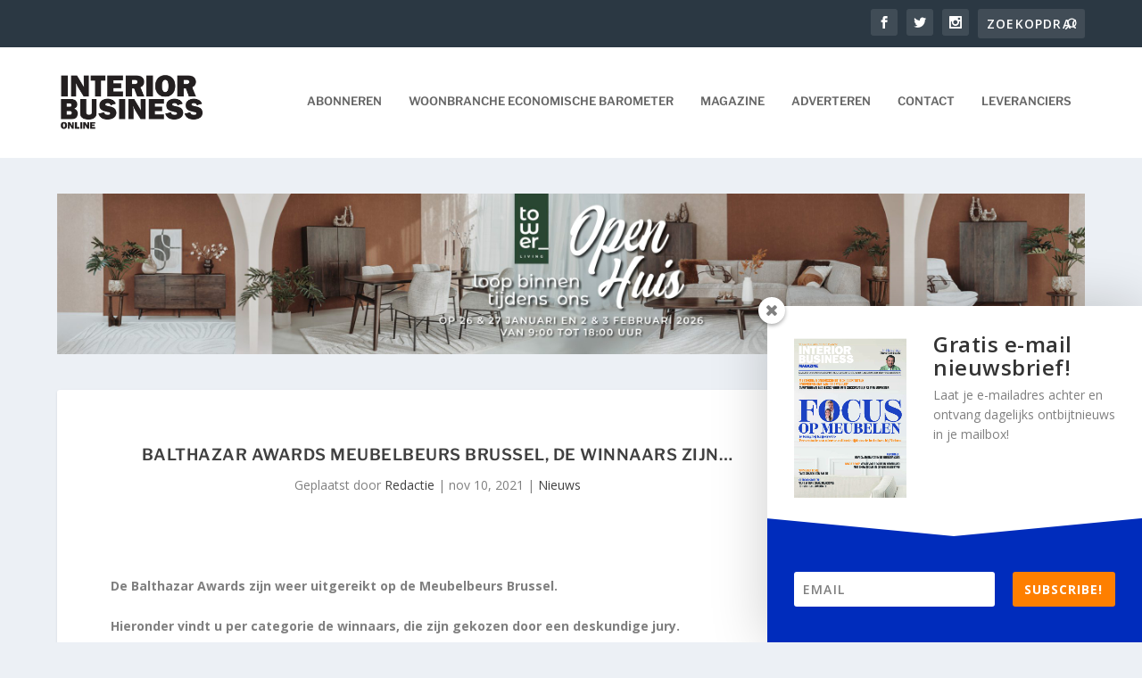

--- FILE ---
content_type: text/html; charset=UTF-8
request_url: https://www.interiorbusiness.nl/balthazar-awards-de-winnaars-zijn/
body_size: 29839
content:
<!DOCTYPE html>
<!--[if IE 6]>
<html id="ie6" lang="nl-NL">
<![endif]-->
<!--[if IE 7]>
<html id="ie7" lang="nl-NL">
<![endif]-->
<!--[if IE 8]>
<html id="ie8" lang="nl-NL">
<![endif]-->
<!--[if !(IE 6) | !(IE 7) | !(IE 8)  ]><!-->
<html lang="nl-NL">
<!--<![endif]-->
<head>
	<meta charset="UTF-8" />
			
	<meta http-equiv="X-UA-Compatible" content="IE=edge">
	<link rel="pingback" href="https://www.interiorbusiness.nl/xmlrpc.php" />

		<!--[if lt IE 9]>
	<script src="https://www.interiorbusiness.nl/wp-content/themes/Extra/scripts/ext/html5.js" type="text/javascript"></script>
	<![endif]-->

	<script type="text/javascript">
		document.documentElement.className = 'js';
	</script>

	<title>Balthazar Awards Meubelbeurs Brussel, de winnaars zijn&#8230; | Interior Business</title>
<link rel="preconnect" href="https://fonts.gstatic.com" crossorigin /><style id="et-builder-googlefonts-cached-inline">/* Original: https://fonts.googleapis.com/css?family=Libre+Franklin:100,200,300,regular,500,600,700,800,900,100italic,200italic,300italic,italic,500italic,600italic,700italic,800italic,900italic&#038;subset=latin,latin-ext,vietnamese&#038;display=swap *//* User Agent: Mozilla/5.0 (Unknown; Linux x86_64) AppleWebKit/538.1 (KHTML, like Gecko) Safari/538.1 Daum/4.1 */@font-face {font-family: 'Libre Franklin';font-style: italic;font-weight: 100;font-display: swap;src: url(https://fonts.gstatic.com/s/librefranklin/v20/jizMREVItHgc8qDIbSTKq4XkRiUawTk7f45UM9y05oZ8RdDM.ttf) format('truetype');}@font-face {font-family: 'Libre Franklin';font-style: italic;font-weight: 200;font-display: swap;src: url(https://fonts.gstatic.com/s/librefranklin/v20/jizMREVItHgc8qDIbSTKq4XkRiUawTk7f45UM9y05ob8RNDM.ttf) format('truetype');}@font-face {font-family: 'Libre Franklin';font-style: italic;font-weight: 300;font-display: swap;src: url(https://fonts.gstatic.com/s/librefranklin/v20/jizMREVItHgc8qDIbSTKq4XkRiUawTk7f45UM9y05oYiRNDM.ttf) format('truetype');}@font-face {font-family: 'Libre Franklin';font-style: italic;font-weight: 400;font-display: swap;src: url(https://fonts.gstatic.com/s/librefranklin/v20/jizMREVItHgc8qDIbSTKq4XkRiUawTk7f45UM9y05oZ8RNDM.ttf) format('truetype');}@font-face {font-family: 'Libre Franklin';font-style: italic;font-weight: 500;font-display: swap;src: url(https://fonts.gstatic.com/s/librefranklin/v20/jizMREVItHgc8qDIbSTKq4XkRiUawTk7f45UM9y05oZORNDM.ttf) format('truetype');}@font-face {font-family: 'Libre Franklin';font-style: italic;font-weight: 600;font-display: swap;src: url(https://fonts.gstatic.com/s/librefranklin/v20/jizMREVItHgc8qDIbSTKq4XkRiUawTk7f45UM9y05oaiQ9DM.ttf) format('truetype');}@font-face {font-family: 'Libre Franklin';font-style: italic;font-weight: 700;font-display: swap;src: url(https://fonts.gstatic.com/s/librefranklin/v20/jizMREVItHgc8qDIbSTKq4XkRiUawTk7f45UM9y05oabQ9DM.ttf) format('truetype');}@font-face {font-family: 'Libre Franklin';font-style: italic;font-weight: 800;font-display: swap;src: url(https://fonts.gstatic.com/s/librefranklin/v20/jizMREVItHgc8qDIbSTKq4XkRiUawTk7f45UM9y05ob8Q9DM.ttf) format('truetype');}@font-face {font-family: 'Libre Franklin';font-style: italic;font-weight: 900;font-display: swap;src: url(https://fonts.gstatic.com/s/librefranklin/v20/jizMREVItHgc8qDIbSTKq4XkRiUawTk7f45UM9y05obVQ9DM.ttf) format('truetype');}@font-face {font-family: 'Libre Franklin';font-style: normal;font-weight: 100;font-display: swap;src: url(https://fonts.gstatic.com/s/librefranklin/v20/jizOREVItHgc8qDIbSTKq4XkRg8T88bjFuXOnduhLsSUBw.ttf) format('truetype');}@font-face {font-family: 'Libre Franklin';font-style: normal;font-weight: 200;font-display: swap;src: url(https://fonts.gstatic.com/s/librefranklin/v20/jizOREVItHgc8qDIbSTKq4XkRg8T88bjFuXOnduhrsWUBw.ttf) format('truetype');}@font-face {font-family: 'Libre Franklin';font-style: normal;font-weight: 300;font-display: swap;src: url(https://fonts.gstatic.com/s/librefranklin/v20/jizOREVItHgc8qDIbSTKq4XkRg8T88bjFuXOnduhcMWUBw.ttf) format('truetype');}@font-face {font-family: 'Libre Franklin';font-style: normal;font-weight: 400;font-display: swap;src: url(https://fonts.gstatic.com/s/librefranklin/v20/jizOREVItHgc8qDIbSTKq4XkRg8T88bjFuXOnduhLsWUBw.ttf) format('truetype');}@font-face {font-family: 'Libre Franklin';font-style: normal;font-weight: 500;font-display: swap;src: url(https://fonts.gstatic.com/s/librefranklin/v20/jizOREVItHgc8qDIbSTKq4XkRg8T88bjFuXOnduhHMWUBw.ttf) format('truetype');}@font-face {font-family: 'Libre Franklin';font-style: normal;font-weight: 600;font-display: swap;src: url(https://fonts.gstatic.com/s/librefranklin/v20/jizOREVItHgc8qDIbSTKq4XkRg8T88bjFuXOnduh8MKUBw.ttf) format('truetype');}@font-face {font-family: 'Libre Franklin';font-style: normal;font-weight: 700;font-display: swap;src: url(https://fonts.gstatic.com/s/librefranklin/v20/jizOREVItHgc8qDIbSTKq4XkRg8T88bjFuXOnduhycKUBw.ttf) format('truetype');}@font-face {font-family: 'Libre Franklin';font-style: normal;font-weight: 800;font-display: swap;src: url(https://fonts.gstatic.com/s/librefranklin/v20/jizOREVItHgc8qDIbSTKq4XkRg8T88bjFuXOnduhrsKUBw.ttf) format('truetype');}@font-face {font-family: 'Libre Franklin';font-style: normal;font-weight: 900;font-display: swap;src: url(https://fonts.gstatic.com/s/librefranklin/v20/jizOREVItHgc8qDIbSTKq4XkRg8T88bjFuXOnduhh8KUBw.ttf) format('truetype');}/* User Agent: Mozilla/5.0 (Windows NT 6.1; WOW64; rv:27.0) Gecko/20100101 Firefox/27.0 */@font-face {font-family: 'Libre Franklin';font-style: italic;font-weight: 100;font-display: swap;src: url(https://fonts.gstatic.com/l/font?kit=jizMREVItHgc8qDIbSTKq4XkRiUawTk7f45UM9y05oZ8RdDP&skey=b88eddb8c4de9fa0&v=v20) format('woff');}@font-face {font-family: 'Libre Franklin';font-style: italic;font-weight: 200;font-display: swap;src: url(https://fonts.gstatic.com/l/font?kit=jizMREVItHgc8qDIbSTKq4XkRiUawTk7f45UM9y05ob8RNDP&skey=b88eddb8c4de9fa0&v=v20) format('woff');}@font-face {font-family: 'Libre Franklin';font-style: italic;font-weight: 300;font-display: swap;src: url(https://fonts.gstatic.com/l/font?kit=jizMREVItHgc8qDIbSTKq4XkRiUawTk7f45UM9y05oYiRNDP&skey=b88eddb8c4de9fa0&v=v20) format('woff');}@font-face {font-family: 'Libre Franklin';font-style: italic;font-weight: 400;font-display: swap;src: url(https://fonts.gstatic.com/l/font?kit=jizMREVItHgc8qDIbSTKq4XkRiUawTk7f45UM9y05oZ8RNDP&skey=b88eddb8c4de9fa0&v=v20) format('woff');}@font-face {font-family: 'Libre Franklin';font-style: italic;font-weight: 500;font-display: swap;src: url(https://fonts.gstatic.com/l/font?kit=jizMREVItHgc8qDIbSTKq4XkRiUawTk7f45UM9y05oZORNDP&skey=b88eddb8c4de9fa0&v=v20) format('woff');}@font-face {font-family: 'Libre Franklin';font-style: italic;font-weight: 600;font-display: swap;src: url(https://fonts.gstatic.com/l/font?kit=jizMREVItHgc8qDIbSTKq4XkRiUawTk7f45UM9y05oaiQ9DP&skey=b88eddb8c4de9fa0&v=v20) format('woff');}@font-face {font-family: 'Libre Franklin';font-style: italic;font-weight: 700;font-display: swap;src: url(https://fonts.gstatic.com/l/font?kit=jizMREVItHgc8qDIbSTKq4XkRiUawTk7f45UM9y05oabQ9DP&skey=b88eddb8c4de9fa0&v=v20) format('woff');}@font-face {font-family: 'Libre Franklin';font-style: italic;font-weight: 800;font-display: swap;src: url(https://fonts.gstatic.com/l/font?kit=jizMREVItHgc8qDIbSTKq4XkRiUawTk7f45UM9y05ob8Q9DP&skey=b88eddb8c4de9fa0&v=v20) format('woff');}@font-face {font-family: 'Libre Franklin';font-style: italic;font-weight: 900;font-display: swap;src: url(https://fonts.gstatic.com/l/font?kit=jizMREVItHgc8qDIbSTKq4XkRiUawTk7f45UM9y05obVQ9DP&skey=b88eddb8c4de9fa0&v=v20) format('woff');}@font-face {font-family: 'Libre Franklin';font-style: normal;font-weight: 100;font-display: swap;src: url(https://fonts.gstatic.com/l/font?kit=jizOREVItHgc8qDIbSTKq4XkRg8T88bjFuXOnduhLsSUBA&skey=c27c9a4f66e66f55&v=v20) format('woff');}@font-face {font-family: 'Libre Franklin';font-style: normal;font-weight: 200;font-display: swap;src: url(https://fonts.gstatic.com/l/font?kit=jizOREVItHgc8qDIbSTKq4XkRg8T88bjFuXOnduhrsWUBA&skey=c27c9a4f66e66f55&v=v20) format('woff');}@font-face {font-family: 'Libre Franklin';font-style: normal;font-weight: 300;font-display: swap;src: url(https://fonts.gstatic.com/l/font?kit=jizOREVItHgc8qDIbSTKq4XkRg8T88bjFuXOnduhcMWUBA&skey=c27c9a4f66e66f55&v=v20) format('woff');}@font-face {font-family: 'Libre Franklin';font-style: normal;font-weight: 400;font-display: swap;src: url(https://fonts.gstatic.com/l/font?kit=jizOREVItHgc8qDIbSTKq4XkRg8T88bjFuXOnduhLsWUBA&skey=c27c9a4f66e66f55&v=v20) format('woff');}@font-face {font-family: 'Libre Franklin';font-style: normal;font-weight: 500;font-display: swap;src: url(https://fonts.gstatic.com/l/font?kit=jizOREVItHgc8qDIbSTKq4XkRg8T88bjFuXOnduhHMWUBA&skey=c27c9a4f66e66f55&v=v20) format('woff');}@font-face {font-family: 'Libre Franklin';font-style: normal;font-weight: 600;font-display: swap;src: url(https://fonts.gstatic.com/l/font?kit=jizOREVItHgc8qDIbSTKq4XkRg8T88bjFuXOnduh8MKUBA&skey=c27c9a4f66e66f55&v=v20) format('woff');}@font-face {font-family: 'Libre Franklin';font-style: normal;font-weight: 700;font-display: swap;src: url(https://fonts.gstatic.com/l/font?kit=jizOREVItHgc8qDIbSTKq4XkRg8T88bjFuXOnduhycKUBA&skey=c27c9a4f66e66f55&v=v20) format('woff');}@font-face {font-family: 'Libre Franklin';font-style: normal;font-weight: 800;font-display: swap;src: url(https://fonts.gstatic.com/l/font?kit=jizOREVItHgc8qDIbSTKq4XkRg8T88bjFuXOnduhrsKUBA&skey=c27c9a4f66e66f55&v=v20) format('woff');}@font-face {font-family: 'Libre Franklin';font-style: normal;font-weight: 900;font-display: swap;src: url(https://fonts.gstatic.com/l/font?kit=jizOREVItHgc8qDIbSTKq4XkRg8T88bjFuXOnduhh8KUBA&skey=c27c9a4f66e66f55&v=v20) format('woff');}/* User Agent: Mozilla/5.0 (Windows NT 6.3; rv:39.0) Gecko/20100101 Firefox/39.0 */@font-face {font-family: 'Libre Franklin';font-style: italic;font-weight: 100;font-display: swap;src: url(https://fonts.gstatic.com/s/librefranklin/v20/jizMREVItHgc8qDIbSTKq4XkRiUawTk7f45UM9y05oZ8RdDJ.woff2) format('woff2');}@font-face {font-family: 'Libre Franklin';font-style: italic;font-weight: 200;font-display: swap;src: url(https://fonts.gstatic.com/s/librefranklin/v20/jizMREVItHgc8qDIbSTKq4XkRiUawTk7f45UM9y05ob8RNDJ.woff2) format('woff2');}@font-face {font-family: 'Libre Franklin';font-style: italic;font-weight: 300;font-display: swap;src: url(https://fonts.gstatic.com/s/librefranklin/v20/jizMREVItHgc8qDIbSTKq4XkRiUawTk7f45UM9y05oYiRNDJ.woff2) format('woff2');}@font-face {font-family: 'Libre Franklin';font-style: italic;font-weight: 400;font-display: swap;src: url(https://fonts.gstatic.com/s/librefranklin/v20/jizMREVItHgc8qDIbSTKq4XkRiUawTk7f45UM9y05oZ8RNDJ.woff2) format('woff2');}@font-face {font-family: 'Libre Franklin';font-style: italic;font-weight: 500;font-display: swap;src: url(https://fonts.gstatic.com/s/librefranklin/v20/jizMREVItHgc8qDIbSTKq4XkRiUawTk7f45UM9y05oZORNDJ.woff2) format('woff2');}@font-face {font-family: 'Libre Franklin';font-style: italic;font-weight: 600;font-display: swap;src: url(https://fonts.gstatic.com/s/librefranklin/v20/jizMREVItHgc8qDIbSTKq4XkRiUawTk7f45UM9y05oaiQ9DJ.woff2) format('woff2');}@font-face {font-family: 'Libre Franklin';font-style: italic;font-weight: 700;font-display: swap;src: url(https://fonts.gstatic.com/s/librefranklin/v20/jizMREVItHgc8qDIbSTKq4XkRiUawTk7f45UM9y05oabQ9DJ.woff2) format('woff2');}@font-face {font-family: 'Libre Franklin';font-style: italic;font-weight: 800;font-display: swap;src: url(https://fonts.gstatic.com/s/librefranklin/v20/jizMREVItHgc8qDIbSTKq4XkRiUawTk7f45UM9y05ob8Q9DJ.woff2) format('woff2');}@font-face {font-family: 'Libre Franklin';font-style: italic;font-weight: 900;font-display: swap;src: url(https://fonts.gstatic.com/s/librefranklin/v20/jizMREVItHgc8qDIbSTKq4XkRiUawTk7f45UM9y05obVQ9DJ.woff2) format('woff2');}@font-face {font-family: 'Libre Franklin';font-style: normal;font-weight: 100;font-display: swap;src: url(https://fonts.gstatic.com/s/librefranklin/v20/jizOREVItHgc8qDIbSTKq4XkRg8T88bjFuXOnduhLsSUAg.woff2) format('woff2');}@font-face {font-family: 'Libre Franklin';font-style: normal;font-weight: 200;font-display: swap;src: url(https://fonts.gstatic.com/s/librefranklin/v20/jizOREVItHgc8qDIbSTKq4XkRg8T88bjFuXOnduhrsWUAg.woff2) format('woff2');}@font-face {font-family: 'Libre Franklin';font-style: normal;font-weight: 300;font-display: swap;src: url(https://fonts.gstatic.com/s/librefranklin/v20/jizOREVItHgc8qDIbSTKq4XkRg8T88bjFuXOnduhcMWUAg.woff2) format('woff2');}@font-face {font-family: 'Libre Franklin';font-style: normal;font-weight: 400;font-display: swap;src: url(https://fonts.gstatic.com/s/librefranklin/v20/jizOREVItHgc8qDIbSTKq4XkRg8T88bjFuXOnduhLsWUAg.woff2) format('woff2');}@font-face {font-family: 'Libre Franklin';font-style: normal;font-weight: 500;font-display: swap;src: url(https://fonts.gstatic.com/s/librefranklin/v20/jizOREVItHgc8qDIbSTKq4XkRg8T88bjFuXOnduhHMWUAg.woff2) format('woff2');}@font-face {font-family: 'Libre Franklin';font-style: normal;font-weight: 600;font-display: swap;src: url(https://fonts.gstatic.com/s/librefranklin/v20/jizOREVItHgc8qDIbSTKq4XkRg8T88bjFuXOnduh8MKUAg.woff2) format('woff2');}@font-face {font-family: 'Libre Franklin';font-style: normal;font-weight: 700;font-display: swap;src: url(https://fonts.gstatic.com/s/librefranklin/v20/jizOREVItHgc8qDIbSTKq4XkRg8T88bjFuXOnduhycKUAg.woff2) format('woff2');}@font-face {font-family: 'Libre Franklin';font-style: normal;font-weight: 800;font-display: swap;src: url(https://fonts.gstatic.com/s/librefranklin/v20/jizOREVItHgc8qDIbSTKq4XkRg8T88bjFuXOnduhrsKUAg.woff2) format('woff2');}@font-face {font-family: 'Libre Franklin';font-style: normal;font-weight: 900;font-display: swap;src: url(https://fonts.gstatic.com/s/librefranklin/v20/jizOREVItHgc8qDIbSTKq4XkRg8T88bjFuXOnduhh8KUAg.woff2) format('woff2');}</style><meta name='robots' content='max-image-preview:large' />
<link rel='dns-prefetch' href='//maps.googleapis.com' />
<link rel='dns-prefetch' href='//fonts.googleapis.com' />
<link rel="alternate" type="application/rss+xml" title="Interior Business &raquo; feed" href="https://www.interiorbusiness.nl/feed/" />
<link rel="alternate" type="application/rss+xml" title="Interior Business &raquo; reacties feed" href="https://www.interiorbusiness.nl/comments/feed/" />
<meta property="og:type" content="article">
<meta name="twitter:card" content="summary">
<meta property="og:image" content="https://www.interiorbusiness.nl/wp-content/uploads/2021/11/Schermafbeelding-2021-11-10-om-10.55.06.png">
<meta property="og:image:width" content="http://876">
<meta property="og:image:height" content="http://581">
<meta property="twitter:image" content="https://www.interiorbusiness.nl/wp-content/uploads/2021/11/Schermafbeelding-2021-11-10-om-10.55.06.png">
<meta content="Extra v.4.27.5" name="generator"/><link rel='stylesheet' id='sbi_styles-css' href='https://www.interiorbusiness.nl/wp-content/plugins/instagram-feed/css/sbi-styles.min.css?ver=6.10.0' type='text/css' media='all' />
<link rel='stylesheet' id='wp-block-library-css' href='https://www.interiorbusiness.nl/wp-includes/css/dist/block-library/style.min.css?ver=6.8.3' type='text/css' media='all' />
<style id='wp-block-library-theme-inline-css' type='text/css'>
.wp-block-audio :where(figcaption){color:#555;font-size:13px;text-align:center}.is-dark-theme .wp-block-audio :where(figcaption){color:#ffffffa6}.wp-block-audio{margin:0 0 1em}.wp-block-code{border:1px solid #ccc;border-radius:4px;font-family:Menlo,Consolas,monaco,monospace;padding:.8em 1em}.wp-block-embed :where(figcaption){color:#555;font-size:13px;text-align:center}.is-dark-theme .wp-block-embed :where(figcaption){color:#ffffffa6}.wp-block-embed{margin:0 0 1em}.blocks-gallery-caption{color:#555;font-size:13px;text-align:center}.is-dark-theme .blocks-gallery-caption{color:#ffffffa6}:root :where(.wp-block-image figcaption){color:#555;font-size:13px;text-align:center}.is-dark-theme :root :where(.wp-block-image figcaption){color:#ffffffa6}.wp-block-image{margin:0 0 1em}.wp-block-pullquote{border-bottom:4px solid;border-top:4px solid;color:currentColor;margin-bottom:1.75em}.wp-block-pullquote cite,.wp-block-pullquote footer,.wp-block-pullquote__citation{color:currentColor;font-size:.8125em;font-style:normal;text-transform:uppercase}.wp-block-quote{border-left:.25em solid;margin:0 0 1.75em;padding-left:1em}.wp-block-quote cite,.wp-block-quote footer{color:currentColor;font-size:.8125em;font-style:normal;position:relative}.wp-block-quote:where(.has-text-align-right){border-left:none;border-right:.25em solid;padding-left:0;padding-right:1em}.wp-block-quote:where(.has-text-align-center){border:none;padding-left:0}.wp-block-quote.is-large,.wp-block-quote.is-style-large,.wp-block-quote:where(.is-style-plain){border:none}.wp-block-search .wp-block-search__label{font-weight:700}.wp-block-search__button{border:1px solid #ccc;padding:.375em .625em}:where(.wp-block-group.has-background){padding:1.25em 2.375em}.wp-block-separator.has-css-opacity{opacity:.4}.wp-block-separator{border:none;border-bottom:2px solid;margin-left:auto;margin-right:auto}.wp-block-separator.has-alpha-channel-opacity{opacity:1}.wp-block-separator:not(.is-style-wide):not(.is-style-dots){width:100px}.wp-block-separator.has-background:not(.is-style-dots){border-bottom:none;height:1px}.wp-block-separator.has-background:not(.is-style-wide):not(.is-style-dots){height:2px}.wp-block-table{margin:0 0 1em}.wp-block-table td,.wp-block-table th{word-break:normal}.wp-block-table :where(figcaption){color:#555;font-size:13px;text-align:center}.is-dark-theme .wp-block-table :where(figcaption){color:#ffffffa6}.wp-block-video :where(figcaption){color:#555;font-size:13px;text-align:center}.is-dark-theme .wp-block-video :where(figcaption){color:#ffffffa6}.wp-block-video{margin:0 0 1em}:root :where(.wp-block-template-part.has-background){margin-bottom:0;margin-top:0;padding:1.25em 2.375em}
</style>
<style id='global-styles-inline-css' type='text/css'>
:root{--wp--preset--aspect-ratio--square: 1;--wp--preset--aspect-ratio--4-3: 4/3;--wp--preset--aspect-ratio--3-4: 3/4;--wp--preset--aspect-ratio--3-2: 3/2;--wp--preset--aspect-ratio--2-3: 2/3;--wp--preset--aspect-ratio--16-9: 16/9;--wp--preset--aspect-ratio--9-16: 9/16;--wp--preset--color--black: #000000;--wp--preset--color--cyan-bluish-gray: #abb8c3;--wp--preset--color--white: #ffffff;--wp--preset--color--pale-pink: #f78da7;--wp--preset--color--vivid-red: #cf2e2e;--wp--preset--color--luminous-vivid-orange: #ff6900;--wp--preset--color--luminous-vivid-amber: #fcb900;--wp--preset--color--light-green-cyan: #7bdcb5;--wp--preset--color--vivid-green-cyan: #00d084;--wp--preset--color--pale-cyan-blue: #8ed1fc;--wp--preset--color--vivid-cyan-blue: #0693e3;--wp--preset--color--vivid-purple: #9b51e0;--wp--preset--gradient--vivid-cyan-blue-to-vivid-purple: linear-gradient(135deg,rgba(6,147,227,1) 0%,rgb(155,81,224) 100%);--wp--preset--gradient--light-green-cyan-to-vivid-green-cyan: linear-gradient(135deg,rgb(122,220,180) 0%,rgb(0,208,130) 100%);--wp--preset--gradient--luminous-vivid-amber-to-luminous-vivid-orange: linear-gradient(135deg,rgba(252,185,0,1) 0%,rgba(255,105,0,1) 100%);--wp--preset--gradient--luminous-vivid-orange-to-vivid-red: linear-gradient(135deg,rgba(255,105,0,1) 0%,rgb(207,46,46) 100%);--wp--preset--gradient--very-light-gray-to-cyan-bluish-gray: linear-gradient(135deg,rgb(238,238,238) 0%,rgb(169,184,195) 100%);--wp--preset--gradient--cool-to-warm-spectrum: linear-gradient(135deg,rgb(74,234,220) 0%,rgb(151,120,209) 20%,rgb(207,42,186) 40%,rgb(238,44,130) 60%,rgb(251,105,98) 80%,rgb(254,248,76) 100%);--wp--preset--gradient--blush-light-purple: linear-gradient(135deg,rgb(255,206,236) 0%,rgb(152,150,240) 100%);--wp--preset--gradient--blush-bordeaux: linear-gradient(135deg,rgb(254,205,165) 0%,rgb(254,45,45) 50%,rgb(107,0,62) 100%);--wp--preset--gradient--luminous-dusk: linear-gradient(135deg,rgb(255,203,112) 0%,rgb(199,81,192) 50%,rgb(65,88,208) 100%);--wp--preset--gradient--pale-ocean: linear-gradient(135deg,rgb(255,245,203) 0%,rgb(182,227,212) 50%,rgb(51,167,181) 100%);--wp--preset--gradient--electric-grass: linear-gradient(135deg,rgb(202,248,128) 0%,rgb(113,206,126) 100%);--wp--preset--gradient--midnight: linear-gradient(135deg,rgb(2,3,129) 0%,rgb(40,116,252) 100%);--wp--preset--font-size--small: 13px;--wp--preset--font-size--medium: 20px;--wp--preset--font-size--large: 36px;--wp--preset--font-size--x-large: 42px;--wp--preset--spacing--20: 0.44rem;--wp--preset--spacing--30: 0.67rem;--wp--preset--spacing--40: 1rem;--wp--preset--spacing--50: 1.5rem;--wp--preset--spacing--60: 2.25rem;--wp--preset--spacing--70: 3.38rem;--wp--preset--spacing--80: 5.06rem;--wp--preset--shadow--natural: 6px 6px 9px rgba(0, 0, 0, 0.2);--wp--preset--shadow--deep: 12px 12px 50px rgba(0, 0, 0, 0.4);--wp--preset--shadow--sharp: 6px 6px 0px rgba(0, 0, 0, 0.2);--wp--preset--shadow--outlined: 6px 6px 0px -3px rgba(255, 255, 255, 1), 6px 6px rgba(0, 0, 0, 1);--wp--preset--shadow--crisp: 6px 6px 0px rgba(0, 0, 0, 1);}:root { --wp--style--global--content-size: 856px;--wp--style--global--wide-size: 1280px; }:where(body) { margin: 0; }.wp-site-blocks > .alignleft { float: left; margin-right: 2em; }.wp-site-blocks > .alignright { float: right; margin-left: 2em; }.wp-site-blocks > .aligncenter { justify-content: center; margin-left: auto; margin-right: auto; }:where(.is-layout-flex){gap: 0.5em;}:where(.is-layout-grid){gap: 0.5em;}.is-layout-flow > .alignleft{float: left;margin-inline-start: 0;margin-inline-end: 2em;}.is-layout-flow > .alignright{float: right;margin-inline-start: 2em;margin-inline-end: 0;}.is-layout-flow > .aligncenter{margin-left: auto !important;margin-right: auto !important;}.is-layout-constrained > .alignleft{float: left;margin-inline-start: 0;margin-inline-end: 2em;}.is-layout-constrained > .alignright{float: right;margin-inline-start: 2em;margin-inline-end: 0;}.is-layout-constrained > .aligncenter{margin-left: auto !important;margin-right: auto !important;}.is-layout-constrained > :where(:not(.alignleft):not(.alignright):not(.alignfull)){max-width: var(--wp--style--global--content-size);margin-left: auto !important;margin-right: auto !important;}.is-layout-constrained > .alignwide{max-width: var(--wp--style--global--wide-size);}body .is-layout-flex{display: flex;}.is-layout-flex{flex-wrap: wrap;align-items: center;}.is-layout-flex > :is(*, div){margin: 0;}body .is-layout-grid{display: grid;}.is-layout-grid > :is(*, div){margin: 0;}body{padding-top: 0px;padding-right: 0px;padding-bottom: 0px;padding-left: 0px;}:root :where(.wp-element-button, .wp-block-button__link){background-color: #32373c;border-width: 0;color: #fff;font-family: inherit;font-size: inherit;line-height: inherit;padding: calc(0.667em + 2px) calc(1.333em + 2px);text-decoration: none;}.has-black-color{color: var(--wp--preset--color--black) !important;}.has-cyan-bluish-gray-color{color: var(--wp--preset--color--cyan-bluish-gray) !important;}.has-white-color{color: var(--wp--preset--color--white) !important;}.has-pale-pink-color{color: var(--wp--preset--color--pale-pink) !important;}.has-vivid-red-color{color: var(--wp--preset--color--vivid-red) !important;}.has-luminous-vivid-orange-color{color: var(--wp--preset--color--luminous-vivid-orange) !important;}.has-luminous-vivid-amber-color{color: var(--wp--preset--color--luminous-vivid-amber) !important;}.has-light-green-cyan-color{color: var(--wp--preset--color--light-green-cyan) !important;}.has-vivid-green-cyan-color{color: var(--wp--preset--color--vivid-green-cyan) !important;}.has-pale-cyan-blue-color{color: var(--wp--preset--color--pale-cyan-blue) !important;}.has-vivid-cyan-blue-color{color: var(--wp--preset--color--vivid-cyan-blue) !important;}.has-vivid-purple-color{color: var(--wp--preset--color--vivid-purple) !important;}.has-black-background-color{background-color: var(--wp--preset--color--black) !important;}.has-cyan-bluish-gray-background-color{background-color: var(--wp--preset--color--cyan-bluish-gray) !important;}.has-white-background-color{background-color: var(--wp--preset--color--white) !important;}.has-pale-pink-background-color{background-color: var(--wp--preset--color--pale-pink) !important;}.has-vivid-red-background-color{background-color: var(--wp--preset--color--vivid-red) !important;}.has-luminous-vivid-orange-background-color{background-color: var(--wp--preset--color--luminous-vivid-orange) !important;}.has-luminous-vivid-amber-background-color{background-color: var(--wp--preset--color--luminous-vivid-amber) !important;}.has-light-green-cyan-background-color{background-color: var(--wp--preset--color--light-green-cyan) !important;}.has-vivid-green-cyan-background-color{background-color: var(--wp--preset--color--vivid-green-cyan) !important;}.has-pale-cyan-blue-background-color{background-color: var(--wp--preset--color--pale-cyan-blue) !important;}.has-vivid-cyan-blue-background-color{background-color: var(--wp--preset--color--vivid-cyan-blue) !important;}.has-vivid-purple-background-color{background-color: var(--wp--preset--color--vivid-purple) !important;}.has-black-border-color{border-color: var(--wp--preset--color--black) !important;}.has-cyan-bluish-gray-border-color{border-color: var(--wp--preset--color--cyan-bluish-gray) !important;}.has-white-border-color{border-color: var(--wp--preset--color--white) !important;}.has-pale-pink-border-color{border-color: var(--wp--preset--color--pale-pink) !important;}.has-vivid-red-border-color{border-color: var(--wp--preset--color--vivid-red) !important;}.has-luminous-vivid-orange-border-color{border-color: var(--wp--preset--color--luminous-vivid-orange) !important;}.has-luminous-vivid-amber-border-color{border-color: var(--wp--preset--color--luminous-vivid-amber) !important;}.has-light-green-cyan-border-color{border-color: var(--wp--preset--color--light-green-cyan) !important;}.has-vivid-green-cyan-border-color{border-color: var(--wp--preset--color--vivid-green-cyan) !important;}.has-pale-cyan-blue-border-color{border-color: var(--wp--preset--color--pale-cyan-blue) !important;}.has-vivid-cyan-blue-border-color{border-color: var(--wp--preset--color--vivid-cyan-blue) !important;}.has-vivid-purple-border-color{border-color: var(--wp--preset--color--vivid-purple) !important;}.has-vivid-cyan-blue-to-vivid-purple-gradient-background{background: var(--wp--preset--gradient--vivid-cyan-blue-to-vivid-purple) !important;}.has-light-green-cyan-to-vivid-green-cyan-gradient-background{background: var(--wp--preset--gradient--light-green-cyan-to-vivid-green-cyan) !important;}.has-luminous-vivid-amber-to-luminous-vivid-orange-gradient-background{background: var(--wp--preset--gradient--luminous-vivid-amber-to-luminous-vivid-orange) !important;}.has-luminous-vivid-orange-to-vivid-red-gradient-background{background: var(--wp--preset--gradient--luminous-vivid-orange-to-vivid-red) !important;}.has-very-light-gray-to-cyan-bluish-gray-gradient-background{background: var(--wp--preset--gradient--very-light-gray-to-cyan-bluish-gray) !important;}.has-cool-to-warm-spectrum-gradient-background{background: var(--wp--preset--gradient--cool-to-warm-spectrum) !important;}.has-blush-light-purple-gradient-background{background: var(--wp--preset--gradient--blush-light-purple) !important;}.has-blush-bordeaux-gradient-background{background: var(--wp--preset--gradient--blush-bordeaux) !important;}.has-luminous-dusk-gradient-background{background: var(--wp--preset--gradient--luminous-dusk) !important;}.has-pale-ocean-gradient-background{background: var(--wp--preset--gradient--pale-ocean) !important;}.has-electric-grass-gradient-background{background: var(--wp--preset--gradient--electric-grass) !important;}.has-midnight-gradient-background{background: var(--wp--preset--gradient--midnight) !important;}.has-small-font-size{font-size: var(--wp--preset--font-size--small) !important;}.has-medium-font-size{font-size: var(--wp--preset--font-size--medium) !important;}.has-large-font-size{font-size: var(--wp--preset--font-size--large) !important;}.has-x-large-font-size{font-size: var(--wp--preset--font-size--x-large) !important;}
:where(.wp-block-post-template.is-layout-flex){gap: 1.25em;}:where(.wp-block-post-template.is-layout-grid){gap: 1.25em;}
:where(.wp-block-columns.is-layout-flex){gap: 2em;}:where(.wp-block-columns.is-layout-grid){gap: 2em;}
:root :where(.wp-block-pullquote){font-size: 1.5em;line-height: 1.6;}
</style>
<link rel='stylesheet' id='dashicons-css' href='https://www.interiorbusiness.nl/wp-includes/css/dashicons.min.css?ver=6.8.3' type='text/css' media='all' />
<link rel='stylesheet' id='cmbd-sumoselect-css-css' href='https://www.interiorbusiness.nl/wp-content/plugins/cm-business-directory-pro/frontend/assets/js/sumoselect/sumoselect.css?ver=2.6.2' type='text/css' media='all' />
<link rel='stylesheet' id='ctf_styles-css' href='https://www.interiorbusiness.nl/wp-content/plugins/custom-twitter-feeds/css/ctf-styles.min.css?ver=2.3.1' type='text/css' media='all' />
<link rel='stylesheet' id='widgetopts-styles-css' href='https://www.interiorbusiness.nl/wp-content/plugins/widget-options/assets/css/widget-options.css?ver=4.1.3' type='text/css' media='all' />
<link rel='stylesheet' id='extra-fonts-css' href='https://fonts.googleapis.com/css?family=Open+Sans:300italic,400italic,600italic,700italic,800italic,400,300,600,700,800&#038;subset=latin,latin-ext' type='text/css' media='all' />
<link rel='stylesheet' id='extra-style-css' href='https://www.interiorbusiness.nl/wp-content/themes/Extra/style.min.css?ver=4.27.5' type='text/css' media='all' />
<style id='extra-dynamic-critical-inline-css' type='text/css'>
@font-face{font-family:ETmodules;font-display:block;src:url(//www.interiorbusiness.nl/wp-content/themes/Extra/core/admin/fonts/modules/base/modules.eot);src:url(//www.interiorbusiness.nl/wp-content/themes/Extra/core/admin/fonts/modules/base/modules.eot?#iefix) format("embedded-opentype"),url(//www.interiorbusiness.nl/wp-content/themes/Extra/core/admin/fonts/modules/base/modules.woff) format("woff"),url(//www.interiorbusiness.nl/wp-content/themes/Extra/core/admin/fonts/modules/base/modules.ttf) format("truetype"),url(//www.interiorbusiness.nl/wp-content/themes/Extra/core/admin/fonts/modules/base/modules.svg#ETmodules) format("svg");font-weight:400;font-style:normal}
.et_audio_content,.et_link_content,.et_quote_content{background-color:#2ea3f2}.et_pb_post .et-pb-controllers a{margin-bottom:10px}.format-gallery .et-pb-controllers{bottom:0}.et_pb_blog_grid .et_audio_content{margin-bottom:19px}.et_pb_row .et_pb_blog_grid .et_pb_post .et_pb_slide{min-height:180px}.et_audio_content .wp-block-audio{margin:0;padding:0}.et_audio_content h2{line-height:44px}.et_pb_column_1_2 .et_audio_content h2,.et_pb_column_1_3 .et_audio_content h2,.et_pb_column_1_4 .et_audio_content h2,.et_pb_column_1_5 .et_audio_content h2,.et_pb_column_1_6 .et_audio_content h2,.et_pb_column_2_5 .et_audio_content h2,.et_pb_column_3_5 .et_audio_content h2,.et_pb_column_3_8 .et_audio_content h2{margin-bottom:9px;margin-top:0}.et_pb_column_1_2 .et_audio_content,.et_pb_column_3_5 .et_audio_content{padding:35px 40px}.et_pb_column_1_2 .et_audio_content h2,.et_pb_column_3_5 .et_audio_content h2{line-height:32px}.et_pb_column_1_3 .et_audio_content,.et_pb_column_1_4 .et_audio_content,.et_pb_column_1_5 .et_audio_content,.et_pb_column_1_6 .et_audio_content,.et_pb_column_2_5 .et_audio_content,.et_pb_column_3_8 .et_audio_content{padding:35px 20px}.et_pb_column_1_3 .et_audio_content h2,.et_pb_column_1_4 .et_audio_content h2,.et_pb_column_1_5 .et_audio_content h2,.et_pb_column_1_6 .et_audio_content h2,.et_pb_column_2_5 .et_audio_content h2,.et_pb_column_3_8 .et_audio_content h2{font-size:18px;line-height:26px}article.et_pb_has_overlay .et_pb_blog_image_container{position:relative}.et_pb_post>.et_main_video_container{position:relative;margin-bottom:30px}.et_pb_post .et_pb_video_overlay .et_pb_video_play{color:#fff}.et_pb_post .et_pb_video_overlay_hover:hover{background:rgba(0,0,0,.6)}.et_audio_content,.et_link_content,.et_quote_content{text-align:center;word-wrap:break-word;position:relative;padding:50px 60px}.et_audio_content h2,.et_link_content a.et_link_main_url,.et_link_content h2,.et_quote_content blockquote cite,.et_quote_content blockquote p{color:#fff!important}.et_quote_main_link{position:absolute;text-indent:-9999px;width:100%;height:100%;display:block;top:0;left:0}.et_quote_content blockquote{padding:0;margin:0;border:none}.et_audio_content h2,.et_link_content h2,.et_quote_content blockquote p{margin-top:0}.et_audio_content h2{margin-bottom:20px}.et_audio_content h2,.et_link_content h2,.et_quote_content blockquote p{line-height:44px}.et_link_content a.et_link_main_url,.et_quote_content blockquote cite{font-size:18px;font-weight:200}.et_quote_content blockquote cite{font-style:normal}.et_pb_column_2_3 .et_quote_content{padding:50px 42px 45px}.et_pb_column_2_3 .et_audio_content,.et_pb_column_2_3 .et_link_content{padding:40px 40px 45px}.et_pb_column_1_2 .et_audio_content,.et_pb_column_1_2 .et_link_content,.et_pb_column_1_2 .et_quote_content,.et_pb_column_3_5 .et_audio_content,.et_pb_column_3_5 .et_link_content,.et_pb_column_3_5 .et_quote_content{padding:35px 40px}.et_pb_column_1_2 .et_quote_content blockquote p,.et_pb_column_3_5 .et_quote_content blockquote p{font-size:26px;line-height:32px}.et_pb_column_1_2 .et_audio_content h2,.et_pb_column_1_2 .et_link_content h2,.et_pb_column_3_5 .et_audio_content h2,.et_pb_column_3_5 .et_link_content h2{line-height:32px}.et_pb_column_1_2 .et_link_content a.et_link_main_url,.et_pb_column_1_2 .et_quote_content blockquote cite,.et_pb_column_3_5 .et_link_content a.et_link_main_url,.et_pb_column_3_5 .et_quote_content blockquote cite{font-size:14px}.et_pb_column_1_3 .et_quote_content,.et_pb_column_1_4 .et_quote_content,.et_pb_column_1_5 .et_quote_content,.et_pb_column_1_6 .et_quote_content,.et_pb_column_2_5 .et_quote_content,.et_pb_column_3_8 .et_quote_content{padding:35px 30px 32px}.et_pb_column_1_3 .et_audio_content,.et_pb_column_1_3 .et_link_content,.et_pb_column_1_4 .et_audio_content,.et_pb_column_1_4 .et_link_content,.et_pb_column_1_5 .et_audio_content,.et_pb_column_1_5 .et_link_content,.et_pb_column_1_6 .et_audio_content,.et_pb_column_1_6 .et_link_content,.et_pb_column_2_5 .et_audio_content,.et_pb_column_2_5 .et_link_content,.et_pb_column_3_8 .et_audio_content,.et_pb_column_3_8 .et_link_content{padding:35px 20px}.et_pb_column_1_3 .et_audio_content h2,.et_pb_column_1_3 .et_link_content h2,.et_pb_column_1_3 .et_quote_content blockquote p,.et_pb_column_1_4 .et_audio_content h2,.et_pb_column_1_4 .et_link_content h2,.et_pb_column_1_4 .et_quote_content blockquote p,.et_pb_column_1_5 .et_audio_content h2,.et_pb_column_1_5 .et_link_content h2,.et_pb_column_1_5 .et_quote_content blockquote p,.et_pb_column_1_6 .et_audio_content h2,.et_pb_column_1_6 .et_link_content h2,.et_pb_column_1_6 .et_quote_content blockquote p,.et_pb_column_2_5 .et_audio_content h2,.et_pb_column_2_5 .et_link_content h2,.et_pb_column_2_5 .et_quote_content blockquote p,.et_pb_column_3_8 .et_audio_content h2,.et_pb_column_3_8 .et_link_content h2,.et_pb_column_3_8 .et_quote_content blockquote p{font-size:18px;line-height:26px}.et_pb_column_1_3 .et_link_content a.et_link_main_url,.et_pb_column_1_3 .et_quote_content blockquote cite,.et_pb_column_1_4 .et_link_content a.et_link_main_url,.et_pb_column_1_4 .et_quote_content blockquote cite,.et_pb_column_1_5 .et_link_content a.et_link_main_url,.et_pb_column_1_5 .et_quote_content blockquote cite,.et_pb_column_1_6 .et_link_content a.et_link_main_url,.et_pb_column_1_6 .et_quote_content blockquote cite,.et_pb_column_2_5 .et_link_content a.et_link_main_url,.et_pb_column_2_5 .et_quote_content blockquote cite,.et_pb_column_3_8 .et_link_content a.et_link_main_url,.et_pb_column_3_8 .et_quote_content blockquote cite{font-size:14px}.et_pb_post .et_pb_gallery_post_type .et_pb_slide{min-height:500px;background-size:cover!important;background-position:top}.format-gallery .et_pb_slider.gallery-not-found .et_pb_slide{box-shadow:inset 0 0 10px rgba(0,0,0,.1)}.format-gallery .et_pb_slider:hover .et-pb-arrow-prev{left:0}.format-gallery .et_pb_slider:hover .et-pb-arrow-next{right:0}.et_pb_post>.et_pb_slider{margin-bottom:30px}.et_pb_column_3_4 .et_pb_post .et_pb_slide{min-height:442px}.et_pb_column_2_3 .et_pb_post .et_pb_slide{min-height:390px}.et_pb_column_1_2 .et_pb_post .et_pb_slide,.et_pb_column_3_5 .et_pb_post .et_pb_slide{min-height:284px}.et_pb_column_1_3 .et_pb_post .et_pb_slide,.et_pb_column_2_5 .et_pb_post .et_pb_slide,.et_pb_column_3_8 .et_pb_post .et_pb_slide{min-height:180px}.et_pb_column_1_4 .et_pb_post .et_pb_slide,.et_pb_column_1_5 .et_pb_post .et_pb_slide,.et_pb_column_1_6 .et_pb_post .et_pb_slide{min-height:125px}.et_pb_portfolio.et_pb_section_parallax .pagination,.et_pb_portfolio.et_pb_section_video .pagination,.et_pb_portfolio_grid.et_pb_section_parallax .pagination,.et_pb_portfolio_grid.et_pb_section_video .pagination{position:relative}.et_pb_bg_layout_light .et_pb_post .post-meta,.et_pb_bg_layout_light .et_pb_post .post-meta a,.et_pb_bg_layout_light .et_pb_post p{color:#666}.et_pb_bg_layout_dark .et_pb_post .post-meta,.et_pb_bg_layout_dark .et_pb_post .post-meta a,.et_pb_bg_layout_dark .et_pb_post p{color:inherit}.et_pb_text_color_dark .et_audio_content h2,.et_pb_text_color_dark .et_link_content a.et_link_main_url,.et_pb_text_color_dark .et_link_content h2,.et_pb_text_color_dark .et_quote_content blockquote cite,.et_pb_text_color_dark .et_quote_content blockquote p{color:#666!important}.et_pb_text_color_dark.et_audio_content h2,.et_pb_text_color_dark.et_link_content a.et_link_main_url,.et_pb_text_color_dark.et_link_content h2,.et_pb_text_color_dark.et_quote_content blockquote cite,.et_pb_text_color_dark.et_quote_content blockquote p{color:#bbb!important}.et_pb_text_color_dark.et_audio_content,.et_pb_text_color_dark.et_link_content,.et_pb_text_color_dark.et_quote_content{background-color:#e8e8e8}@media (min-width:981px) and (max-width:1100px){.et_quote_content{padding:50px 70px 45px}.et_pb_column_2_3 .et_quote_content{padding:50px 50px 45px}.et_pb_column_1_2 .et_quote_content,.et_pb_column_3_5 .et_quote_content{padding:35px 47px 30px}.et_pb_column_1_3 .et_quote_content,.et_pb_column_1_4 .et_quote_content,.et_pb_column_1_5 .et_quote_content,.et_pb_column_1_6 .et_quote_content,.et_pb_column_2_5 .et_quote_content,.et_pb_column_3_8 .et_quote_content{padding:35px 25px 32px}.et_pb_column_4_4 .et_pb_post .et_pb_slide{min-height:534px}.et_pb_column_3_4 .et_pb_post .et_pb_slide{min-height:392px}.et_pb_column_2_3 .et_pb_post .et_pb_slide{min-height:345px}.et_pb_column_1_2 .et_pb_post .et_pb_slide,.et_pb_column_3_5 .et_pb_post .et_pb_slide{min-height:250px}.et_pb_column_1_3 .et_pb_post .et_pb_slide,.et_pb_column_2_5 .et_pb_post .et_pb_slide,.et_pb_column_3_8 .et_pb_post .et_pb_slide{min-height:155px}.et_pb_column_1_4 .et_pb_post .et_pb_slide,.et_pb_column_1_5 .et_pb_post .et_pb_slide,.et_pb_column_1_6 .et_pb_post .et_pb_slide{min-height:108px}}@media (max-width:980px){.et_pb_bg_layout_dark_tablet .et_audio_content h2{color:#fff!important}.et_pb_text_color_dark_tablet.et_audio_content h2{color:#bbb!important}.et_pb_text_color_dark_tablet.et_audio_content{background-color:#e8e8e8}.et_pb_bg_layout_dark_tablet .et_audio_content h2,.et_pb_bg_layout_dark_tablet .et_link_content a.et_link_main_url,.et_pb_bg_layout_dark_tablet .et_link_content h2,.et_pb_bg_layout_dark_tablet .et_quote_content blockquote cite,.et_pb_bg_layout_dark_tablet .et_quote_content blockquote p{color:#fff!important}.et_pb_text_color_dark_tablet .et_audio_content h2,.et_pb_text_color_dark_tablet .et_link_content a.et_link_main_url,.et_pb_text_color_dark_tablet .et_link_content h2,.et_pb_text_color_dark_tablet .et_quote_content blockquote cite,.et_pb_text_color_dark_tablet .et_quote_content blockquote p{color:#666!important}.et_pb_text_color_dark_tablet.et_audio_content h2,.et_pb_text_color_dark_tablet.et_link_content a.et_link_main_url,.et_pb_text_color_dark_tablet.et_link_content h2,.et_pb_text_color_dark_tablet.et_quote_content blockquote cite,.et_pb_text_color_dark_tablet.et_quote_content blockquote p{color:#bbb!important}.et_pb_text_color_dark_tablet.et_audio_content,.et_pb_text_color_dark_tablet.et_link_content,.et_pb_text_color_dark_tablet.et_quote_content{background-color:#e8e8e8}}@media (min-width:768px) and (max-width:980px){.et_audio_content h2{font-size:26px!important;line-height:44px!important;margin-bottom:24px!important}.et_pb_post>.et_pb_gallery_post_type>.et_pb_slides>.et_pb_slide{min-height:384px!important}.et_quote_content{padding:50px 43px 45px!important}.et_quote_content blockquote p{font-size:26px!important;line-height:44px!important}.et_quote_content blockquote cite{font-size:18px!important}.et_link_content{padding:40px 40px 45px}.et_link_content h2{font-size:26px!important;line-height:44px!important}.et_link_content a.et_link_main_url{font-size:18px!important}}@media (max-width:767px){.et_audio_content h2,.et_link_content h2,.et_quote_content,.et_quote_content blockquote p{font-size:20px!important;line-height:26px!important}.et_audio_content,.et_link_content{padding:35px 20px!important}.et_audio_content h2{margin-bottom:9px!important}.et_pb_bg_layout_dark_phone .et_audio_content h2{color:#fff!important}.et_pb_text_color_dark_phone.et_audio_content{background-color:#e8e8e8}.et_link_content a.et_link_main_url,.et_quote_content blockquote cite{font-size:14px!important}.format-gallery .et-pb-controllers{height:auto}.et_pb_post>.et_pb_gallery_post_type>.et_pb_slides>.et_pb_slide{min-height:222px!important}.et_pb_bg_layout_dark_phone .et_audio_content h2,.et_pb_bg_layout_dark_phone .et_link_content a.et_link_main_url,.et_pb_bg_layout_dark_phone .et_link_content h2,.et_pb_bg_layout_dark_phone .et_quote_content blockquote cite,.et_pb_bg_layout_dark_phone .et_quote_content blockquote p{color:#fff!important}.et_pb_text_color_dark_phone .et_audio_content h2,.et_pb_text_color_dark_phone .et_link_content a.et_link_main_url,.et_pb_text_color_dark_phone .et_link_content h2,.et_pb_text_color_dark_phone .et_quote_content blockquote cite,.et_pb_text_color_dark_phone .et_quote_content blockquote p{color:#666!important}.et_pb_text_color_dark_phone.et_audio_content h2,.et_pb_text_color_dark_phone.et_link_content a.et_link_main_url,.et_pb_text_color_dark_phone.et_link_content h2,.et_pb_text_color_dark_phone.et_quote_content blockquote cite,.et_pb_text_color_dark_phone.et_quote_content blockquote p{color:#bbb!important}.et_pb_text_color_dark_phone.et_audio_content,.et_pb_text_color_dark_phone.et_link_content,.et_pb_text_color_dark_phone.et_quote_content{background-color:#e8e8e8}}@media (max-width:479px){.et_pb_column_1_2 .et_pb_carousel_item .et_pb_video_play,.et_pb_column_1_3 .et_pb_carousel_item .et_pb_video_play,.et_pb_column_2_3 .et_pb_carousel_item .et_pb_video_play,.et_pb_column_2_5 .et_pb_carousel_item .et_pb_video_play,.et_pb_column_3_5 .et_pb_carousel_item .et_pb_video_play,.et_pb_column_3_8 .et_pb_carousel_item .et_pb_video_play{font-size:1.5rem;line-height:1.5rem;margin-left:-.75rem;margin-top:-.75rem}.et_audio_content,.et_quote_content{padding:35px 20px!important}.et_pb_post>.et_pb_gallery_post_type>.et_pb_slides>.et_pb_slide{min-height:156px!important}}.et_full_width_page .et_gallery_item{float:left;width:20.875%;margin:0 5.5% 5.5% 0}.et_full_width_page .et_gallery_item:nth-child(3n){margin-right:5.5%}.et_full_width_page .et_gallery_item:nth-child(3n+1){clear:none}.et_full_width_page .et_gallery_item:nth-child(4n){margin-right:0}.et_full_width_page .et_gallery_item:nth-child(4n+1){clear:both}
.et_pb_slider{position:relative;overflow:hidden}.et_pb_slide{padding:0 6%;background-size:cover;background-position:50%;background-repeat:no-repeat}.et_pb_slider .et_pb_slide{display:none;float:left;margin-right:-100%;position:relative;width:100%;text-align:center;list-style:none!important;background-position:50%;background-size:100%;background-size:cover}.et_pb_slider .et_pb_slide:first-child{display:list-item}.et-pb-controllers{position:absolute;bottom:20px;left:0;width:100%;text-align:center;z-index:10}.et-pb-controllers a{display:inline-block;background-color:hsla(0,0%,100%,.5);text-indent:-9999px;border-radius:7px;width:7px;height:7px;margin-right:10px;padding:0;opacity:.5}.et-pb-controllers .et-pb-active-control{opacity:1}.et-pb-controllers a:last-child{margin-right:0}.et-pb-controllers .et-pb-active-control{background-color:#fff}.et_pb_slides .et_pb_temp_slide{display:block}.et_pb_slides:after{content:"";display:block;clear:both;visibility:hidden;line-height:0;height:0;width:0}@media (max-width:980px){.et_pb_bg_layout_light_tablet .et-pb-controllers .et-pb-active-control{background-color:#333}.et_pb_bg_layout_light_tablet .et-pb-controllers a{background-color:rgba(0,0,0,.3)}.et_pb_bg_layout_light_tablet .et_pb_slide_content{color:#333}.et_pb_bg_layout_dark_tablet .et_pb_slide_description{text-shadow:0 1px 3px rgba(0,0,0,.3)}.et_pb_bg_layout_dark_tablet .et_pb_slide_content{color:#fff}.et_pb_bg_layout_dark_tablet .et-pb-controllers .et-pb-active-control{background-color:#fff}.et_pb_bg_layout_dark_tablet .et-pb-controllers a{background-color:hsla(0,0%,100%,.5)}}@media (max-width:767px){.et-pb-controllers{position:absolute;bottom:5%;left:0;width:100%;text-align:center;z-index:10;height:14px}.et_transparent_nav .et_pb_section:first-child .et-pb-controllers{bottom:18px}.et_pb_bg_layout_light_phone.et_pb_slider_with_overlay .et_pb_slide_overlay_container,.et_pb_bg_layout_light_phone.et_pb_slider_with_text_overlay .et_pb_text_overlay_wrapper{background-color:hsla(0,0%,100%,.9)}.et_pb_bg_layout_light_phone .et-pb-controllers .et-pb-active-control{background-color:#333}.et_pb_bg_layout_dark_phone.et_pb_slider_with_overlay .et_pb_slide_overlay_container,.et_pb_bg_layout_dark_phone.et_pb_slider_with_text_overlay .et_pb_text_overlay_wrapper,.et_pb_bg_layout_light_phone .et-pb-controllers a{background-color:rgba(0,0,0,.3)}.et_pb_bg_layout_dark_phone .et-pb-controllers .et-pb-active-control{background-color:#fff}.et_pb_bg_layout_dark_phone .et-pb-controllers a{background-color:hsla(0,0%,100%,.5)}}.et_mobile_device .et_pb_slider_parallax .et_pb_slide,.et_mobile_device .et_pb_slides .et_parallax_bg.et_pb_parallax_css{background-attachment:scroll}
.et-pb-arrow-next,.et-pb-arrow-prev{position:absolute;top:50%;z-index:100;font-size:48px;color:#fff;margin-top:-24px;transition:all .2s ease-in-out;opacity:0}.et_pb_bg_layout_light .et-pb-arrow-next,.et_pb_bg_layout_light .et-pb-arrow-prev{color:#333}.et_pb_slider:hover .et-pb-arrow-prev{left:22px;opacity:1}.et_pb_slider:hover .et-pb-arrow-next{right:22px;opacity:1}.et_pb_bg_layout_light .et-pb-controllers .et-pb-active-control{background-color:#333}.et_pb_bg_layout_light .et-pb-controllers a{background-color:rgba(0,0,0,.3)}.et-pb-arrow-next:hover,.et-pb-arrow-prev:hover{text-decoration:none}.et-pb-arrow-next span,.et-pb-arrow-prev span{display:none}.et-pb-arrow-prev{left:-22px}.et-pb-arrow-next{right:-22px}.et-pb-arrow-prev:before{content:"4"}.et-pb-arrow-next:before{content:"5"}.format-gallery .et-pb-arrow-next,.format-gallery .et-pb-arrow-prev{color:#fff}.et_pb_column_1_3 .et_pb_slider:hover .et-pb-arrow-prev,.et_pb_column_1_4 .et_pb_slider:hover .et-pb-arrow-prev,.et_pb_column_1_5 .et_pb_slider:hover .et-pb-arrow-prev,.et_pb_column_1_6 .et_pb_slider:hover .et-pb-arrow-prev,.et_pb_column_2_5 .et_pb_slider:hover .et-pb-arrow-prev{left:0}.et_pb_column_1_3 .et_pb_slider:hover .et-pb-arrow-next,.et_pb_column_1_4 .et_pb_slider:hover .et-pb-arrow-prev,.et_pb_column_1_5 .et_pb_slider:hover .et-pb-arrow-prev,.et_pb_column_1_6 .et_pb_slider:hover .et-pb-arrow-prev,.et_pb_column_2_5 .et_pb_slider:hover .et-pb-arrow-next{right:0}.et_pb_column_1_4 .et_pb_slider .et_pb_slide,.et_pb_column_1_5 .et_pb_slider .et_pb_slide,.et_pb_column_1_6 .et_pb_slider .et_pb_slide{min-height:170px}.et_pb_column_1_4 .et_pb_slider:hover .et-pb-arrow-next,.et_pb_column_1_5 .et_pb_slider:hover .et-pb-arrow-next,.et_pb_column_1_6 .et_pb_slider:hover .et-pb-arrow-next{right:0}@media (max-width:980px){.et_pb_bg_layout_light_tablet .et-pb-arrow-next,.et_pb_bg_layout_light_tablet .et-pb-arrow-prev{color:#333}.et_pb_bg_layout_dark_tablet .et-pb-arrow-next,.et_pb_bg_layout_dark_tablet .et-pb-arrow-prev{color:#fff}}@media (max-width:767px){.et_pb_slider:hover .et-pb-arrow-prev{left:0;opacity:1}.et_pb_slider:hover .et-pb-arrow-next{right:0;opacity:1}.et_pb_bg_layout_light_phone .et-pb-arrow-next,.et_pb_bg_layout_light_phone .et-pb-arrow-prev{color:#333}.et_pb_bg_layout_dark_phone .et-pb-arrow-next,.et_pb_bg_layout_dark_phone .et-pb-arrow-prev{color:#fff}}.et_mobile_device .et-pb-arrow-prev{left:22px;opacity:1}.et_mobile_device .et-pb-arrow-next{right:22px;opacity:1}@media (max-width:767px){.et_mobile_device .et-pb-arrow-prev{left:0;opacity:1}.et_mobile_device .et-pb-arrow-next{right:0;opacity:1}}
.et_overlay{z-index:-1;position:absolute;top:0;left:0;display:block;width:100%;height:100%;background:hsla(0,0%,100%,.9);opacity:0;pointer-events:none;transition:all .3s;border:1px solid #e5e5e5;box-sizing:border-box;-webkit-backface-visibility:hidden;backface-visibility:hidden;-webkit-font-smoothing:antialiased}.et_overlay:before{color:#2ea3f2;content:"\E050";position:absolute;top:50%;left:50%;transform:translate(-50%,-50%);font-size:32px;transition:all .4s}.et_portfolio_image,.et_shop_image{position:relative;display:block}.et_pb_has_overlay:not(.et_pb_image):hover .et_overlay,.et_portfolio_image:hover .et_overlay,.et_shop_image:hover .et_overlay{z-index:3;opacity:1}#ie7 .et_overlay,#ie8 .et_overlay{display:none}.et_pb_module.et_pb_has_overlay{position:relative}.et_pb_module.et_pb_has_overlay .et_overlay,article.et_pb_has_overlay{border:none}
.et_pb_blog_grid .et_audio_container .mejs-container .mejs-controls .mejs-time span{font-size:14px}.et_audio_container .mejs-container{width:auto!important;min-width:unset!important;height:auto!important}.et_audio_container .mejs-container,.et_audio_container .mejs-container .mejs-controls,.et_audio_container .mejs-embed,.et_audio_container .mejs-embed body{background:none;height:auto}.et_audio_container .mejs-controls .mejs-time-rail .mejs-time-loaded,.et_audio_container .mejs-time.mejs-currenttime-container{display:none!important}.et_audio_container .mejs-time{display:block!important;padding:0;margin-left:10px;margin-right:90px;line-height:inherit}.et_audio_container .mejs-android .mejs-time,.et_audio_container .mejs-ios .mejs-time,.et_audio_container .mejs-ipad .mejs-time,.et_audio_container .mejs-iphone .mejs-time{margin-right:0}.et_audio_container .mejs-controls .mejs-horizontal-volume-slider .mejs-horizontal-volume-total,.et_audio_container .mejs-controls .mejs-time-rail .mejs-time-total{background:hsla(0,0%,100%,.5);border-radius:5px;height:4px;margin:8px 0 0;top:0;right:0;left:auto}.et_audio_container .mejs-controls>div{height:20px!important}.et_audio_container .mejs-controls div.mejs-time-rail{padding-top:0;position:relative;display:block!important;margin-left:42px;margin-right:0}.et_audio_container span.mejs-time-total.mejs-time-slider{display:block!important;position:relative!important;max-width:100%;min-width:unset!important}.et_audio_container .mejs-button.mejs-volume-button{width:auto;height:auto;margin-left:auto;position:absolute;right:59px;bottom:-2px}.et_audio_container .mejs-controls .mejs-horizontal-volume-slider .mejs-horizontal-volume-current,.et_audio_container .mejs-controls .mejs-time-rail .mejs-time-current{background:#fff;height:4px;border-radius:5px}.et_audio_container .mejs-controls .mejs-horizontal-volume-slider .mejs-horizontal-volume-handle,.et_audio_container .mejs-controls .mejs-time-rail .mejs-time-handle{display:block;border:none;width:10px}.et_audio_container .mejs-time-rail .mejs-time-handle-content{border-radius:100%;transform:scale(1)}.et_pb_text_color_dark .et_audio_container .mejs-time-rail .mejs-time-handle-content{border-color:#666}.et_audio_container .mejs-time-rail .mejs-time-hovered{height:4px}.et_audio_container .mejs-controls .mejs-horizontal-volume-slider .mejs-horizontal-volume-handle{background:#fff;border-radius:5px;height:10px;position:absolute;top:-3px}.et_audio_container .mejs-container .mejs-controls .mejs-time span{font-size:18px}.et_audio_container .mejs-controls a.mejs-horizontal-volume-slider{display:block!important;height:19px;margin-left:5px;position:absolute;right:0;bottom:0}.et_audio_container .mejs-controls div.mejs-horizontal-volume-slider{height:4px}.et_audio_container .mejs-playpause-button button,.et_audio_container .mejs-volume-button button{background:none!important;margin:0!important;width:auto!important;height:auto!important;position:relative!important;z-index:99}.et_audio_container .mejs-playpause-button button:before{content:"E"!important;font-size:32px;left:0;top:-8px}.et_audio_container .mejs-playpause-button button:before,.et_audio_container .mejs-volume-button button:before{color:#fff}.et_audio_container .mejs-playpause-button{margin-top:-7px!important;width:auto!important;height:auto!important;position:absolute}.et_audio_container .mejs-controls .mejs-button button:focus{outline:none}.et_audio_container .mejs-playpause-button.mejs-pause button:before{content:"`"!important}.et_audio_container .mejs-volume-button button:before{content:"\E068";font-size:18px}.et_pb_text_color_dark .et_audio_container .mejs-controls .mejs-horizontal-volume-slider .mejs-horizontal-volume-total,.et_pb_text_color_dark .et_audio_container .mejs-controls .mejs-time-rail .mejs-time-total{background:hsla(0,0%,60%,.5)}.et_pb_text_color_dark .et_audio_container .mejs-controls .mejs-horizontal-volume-slider .mejs-horizontal-volume-current,.et_pb_text_color_dark .et_audio_container .mejs-controls .mejs-time-rail .mejs-time-current{background:#999}.et_pb_text_color_dark .et_audio_container .mejs-playpause-button button:before,.et_pb_text_color_dark .et_audio_container .mejs-volume-button button:before{color:#666}.et_pb_text_color_dark .et_audio_container .mejs-controls .mejs-horizontal-volume-slider .mejs-horizontal-volume-handle,.et_pb_text_color_dark .mejs-controls .mejs-time-rail .mejs-time-handle{background:#666}.et_pb_text_color_dark .mejs-container .mejs-controls .mejs-time span{color:#999}.et_pb_column_1_3 .et_audio_container .mejs-container .mejs-controls .mejs-time span,.et_pb_column_1_4 .et_audio_container .mejs-container .mejs-controls .mejs-time span,.et_pb_column_1_5 .et_audio_container .mejs-container .mejs-controls .mejs-time span,.et_pb_column_1_6 .et_audio_container .mejs-container .mejs-controls .mejs-time span,.et_pb_column_2_5 .et_audio_container .mejs-container .mejs-controls .mejs-time span,.et_pb_column_3_8 .et_audio_container .mejs-container .mejs-controls .mejs-time span{font-size:14px}.et_audio_container .mejs-container .mejs-controls{padding:0;flex-wrap:wrap;min-width:unset!important;position:relative}@media (max-width:980px){.et_pb_column_1_3 .et_audio_container .mejs-container .mejs-controls .mejs-time span,.et_pb_column_1_4 .et_audio_container .mejs-container .mejs-controls .mejs-time span,.et_pb_column_1_5 .et_audio_container .mejs-container .mejs-controls .mejs-time span,.et_pb_column_1_6 .et_audio_container .mejs-container .mejs-controls .mejs-time span,.et_pb_column_2_5 .et_audio_container .mejs-container .mejs-controls .mejs-time span,.et_pb_column_3_8 .et_audio_container .mejs-container .mejs-controls .mejs-time span{font-size:18px}.et_pb_bg_layout_dark_tablet .et_audio_container .mejs-controls .mejs-horizontal-volume-slider .mejs-horizontal-volume-total,.et_pb_bg_layout_dark_tablet .et_audio_container .mejs-controls .mejs-time-rail .mejs-time-total{background:hsla(0,0%,100%,.5)}.et_pb_bg_layout_dark_tablet .et_audio_container .mejs-controls .mejs-horizontal-volume-slider .mejs-horizontal-volume-current,.et_pb_bg_layout_dark_tablet .et_audio_container .mejs-controls .mejs-time-rail .mejs-time-current{background:#fff}.et_pb_bg_layout_dark_tablet .et_audio_container .mejs-playpause-button button:before,.et_pb_bg_layout_dark_tablet .et_audio_container .mejs-volume-button button:before{color:#fff}.et_pb_bg_layout_dark_tablet .et_audio_container .mejs-controls .mejs-horizontal-volume-slider .mejs-horizontal-volume-handle,.et_pb_bg_layout_dark_tablet .mejs-controls .mejs-time-rail .mejs-time-handle{background:#fff}.et_pb_bg_layout_dark_tablet .mejs-container .mejs-controls .mejs-time span{color:#fff}.et_pb_text_color_dark_tablet .et_audio_container .mejs-controls .mejs-horizontal-volume-slider .mejs-horizontal-volume-total,.et_pb_text_color_dark_tablet .et_audio_container .mejs-controls .mejs-time-rail .mejs-time-total{background:hsla(0,0%,60%,.5)}.et_pb_text_color_dark_tablet .et_audio_container .mejs-controls .mejs-horizontal-volume-slider .mejs-horizontal-volume-current,.et_pb_text_color_dark_tablet .et_audio_container .mejs-controls .mejs-time-rail .mejs-time-current{background:#999}.et_pb_text_color_dark_tablet .et_audio_container .mejs-playpause-button button:before,.et_pb_text_color_dark_tablet .et_audio_container .mejs-volume-button button:before{color:#666}.et_pb_text_color_dark_tablet .et_audio_container .mejs-controls .mejs-horizontal-volume-slider .mejs-horizontal-volume-handle,.et_pb_text_color_dark_tablet .mejs-controls .mejs-time-rail .mejs-time-handle{background:#666}.et_pb_text_color_dark_tablet .mejs-container .mejs-controls .mejs-time span{color:#999}}@media (max-width:767px){.et_audio_container .mejs-container .mejs-controls .mejs-time span{font-size:14px!important}.et_pb_bg_layout_dark_phone .et_audio_container .mejs-controls .mejs-horizontal-volume-slider .mejs-horizontal-volume-total,.et_pb_bg_layout_dark_phone .et_audio_container .mejs-controls .mejs-time-rail .mejs-time-total{background:hsla(0,0%,100%,.5)}.et_pb_bg_layout_dark_phone .et_audio_container .mejs-controls .mejs-horizontal-volume-slider .mejs-horizontal-volume-current,.et_pb_bg_layout_dark_phone .et_audio_container .mejs-controls .mejs-time-rail .mejs-time-current{background:#fff}.et_pb_bg_layout_dark_phone .et_audio_container .mejs-playpause-button button:before,.et_pb_bg_layout_dark_phone .et_audio_container .mejs-volume-button button:before{color:#fff}.et_pb_bg_layout_dark_phone .et_audio_container .mejs-controls .mejs-horizontal-volume-slider .mejs-horizontal-volume-handle,.et_pb_bg_layout_dark_phone .mejs-controls .mejs-time-rail .mejs-time-handle{background:#fff}.et_pb_bg_layout_dark_phone .mejs-container .mejs-controls .mejs-time span{color:#fff}.et_pb_text_color_dark_phone .et_audio_container .mejs-controls .mejs-horizontal-volume-slider .mejs-horizontal-volume-total,.et_pb_text_color_dark_phone .et_audio_container .mejs-controls .mejs-time-rail .mejs-time-total{background:hsla(0,0%,60%,.5)}.et_pb_text_color_dark_phone .et_audio_container .mejs-controls .mejs-horizontal-volume-slider .mejs-horizontal-volume-current,.et_pb_text_color_dark_phone .et_audio_container .mejs-controls .mejs-time-rail .mejs-time-current{background:#999}.et_pb_text_color_dark_phone .et_audio_container .mejs-playpause-button button:before,.et_pb_text_color_dark_phone .et_audio_container .mejs-volume-button button:before{color:#666}.et_pb_text_color_dark_phone .et_audio_container .mejs-controls .mejs-horizontal-volume-slider .mejs-horizontal-volume-handle,.et_pb_text_color_dark_phone .mejs-controls .mejs-time-rail .mejs-time-handle{background:#666}.et_pb_text_color_dark_phone .mejs-container .mejs-controls .mejs-time span{color:#999}}
.et_pb_video_box{display:block;position:relative;z-index:1;line-height:0}.et_pb_video_box video{width:100%!important;height:auto!important}.et_pb_video_overlay{position:absolute;z-index:10;top:0;left:0;height:100%;width:100%;background-size:cover;background-repeat:no-repeat;background-position:50%;cursor:pointer}.et_pb_video_play:before{font-family:ETmodules;content:"I"}.et_pb_video_play{display:block;position:absolute;z-index:100;color:#fff;left:50%;top:50%}.et_pb_column_1_2 .et_pb_video_play,.et_pb_column_2_3 .et_pb_video_play,.et_pb_column_3_4 .et_pb_video_play,.et_pb_column_3_5 .et_pb_video_play,.et_pb_column_4_4 .et_pb_video_play{font-size:6rem;line-height:6rem;margin-left:-3rem;margin-top:-3rem}.et_pb_column_1_3 .et_pb_video_play,.et_pb_column_1_4 .et_pb_video_play,.et_pb_column_1_5 .et_pb_video_play,.et_pb_column_1_6 .et_pb_video_play,.et_pb_column_2_5 .et_pb_video_play,.et_pb_column_3_8 .et_pb_video_play{font-size:3rem;line-height:3rem;margin-left:-1.5rem;margin-top:-1.5rem}.et_pb_bg_layout_light .et_pb_video_play{color:#333}.et_pb_video_overlay_hover{background:transparent;width:100%;height:100%;position:absolute;z-index:100;transition:all .5s ease-in-out}.et_pb_video .et_pb_video_overlay_hover:hover{background:rgba(0,0,0,.6)}@media (min-width:768px) and (max-width:980px){.et_pb_column_1_3 .et_pb_video_play,.et_pb_column_1_4 .et_pb_video_play,.et_pb_column_1_5 .et_pb_video_play,.et_pb_column_1_6 .et_pb_video_play,.et_pb_column_2_5 .et_pb_video_play,.et_pb_column_3_8 .et_pb_video_play{font-size:6rem;line-height:6rem;margin-left:-3rem;margin-top:-3rem}}@media (max-width:980px){.et_pb_bg_layout_light_tablet .et_pb_video_play{color:#333}}@media (max-width:768px){.et_pb_column_1_2 .et_pb_video_play,.et_pb_column_2_3 .et_pb_video_play,.et_pb_column_3_4 .et_pb_video_play,.et_pb_column_3_5 .et_pb_video_play,.et_pb_column_4_4 .et_pb_video_play{font-size:3rem;line-height:3rem;margin-left:-1.5rem;margin-top:-1.5rem}}@media (max-width:767px){.et_pb_bg_layout_light_phone .et_pb_video_play{color:#333}}
.et_post_gallery{padding:0!important;line-height:1.7!important;list-style:none!important}.et_gallery_item{float:left;width:28.353%;margin:0 7.47% 7.47% 0}.blocks-gallery-item,.et_gallery_item{padding-left:0!important}.blocks-gallery-item:before,.et_gallery_item:before{display:none}.et_gallery_item:nth-child(3n){margin-right:0}.et_gallery_item:nth-child(3n+1){clear:both}
.et_pb_post{margin-bottom:60px;word-wrap:break-word}.et_pb_fullwidth_post_content.et_pb_with_border img,.et_pb_post_content.et_pb_with_border img,.et_pb_with_border .et_pb_post .et_pb_slides,.et_pb_with_border .et_pb_post img:not(.woocommerce-placeholder),.et_pb_with_border.et_pb_posts .et_pb_post,.et_pb_with_border.et_pb_posts_nav span.nav-next a,.et_pb_with_border.et_pb_posts_nav span.nav-previous a{border:0 solid #333}.et_pb_post .entry-content{padding-top:30px}.et_pb_post .entry-featured-image-url{display:block;position:relative;margin-bottom:30px}.et_pb_post .entry-title a,.et_pb_post h2 a{text-decoration:none}.et_pb_post .post-meta{font-size:14px;margin-bottom:6px}.et_pb_post .more,.et_pb_post .post-meta a{text-decoration:none}.et_pb_post .more{color:#82c0c7}.et_pb_posts a.more-link{clear:both;display:block}.et_pb_posts .et_pb_post{position:relative}.et_pb_has_overlay.et_pb_post .et_pb_image_container a{display:block;position:relative;overflow:hidden}.et_pb_image_container img,.et_pb_post a img{vertical-align:bottom;max-width:100%}@media (min-width:981px) and (max-width:1100px){.et_pb_post{margin-bottom:42px}}@media (max-width:980px){.et_pb_post{margin-bottom:42px}.et_pb_bg_layout_light_tablet .et_pb_post .post-meta,.et_pb_bg_layout_light_tablet .et_pb_post .post-meta a,.et_pb_bg_layout_light_tablet .et_pb_post p{color:#666}.et_pb_bg_layout_dark_tablet .et_pb_post .post-meta,.et_pb_bg_layout_dark_tablet .et_pb_post .post-meta a,.et_pb_bg_layout_dark_tablet .et_pb_post p{color:inherit}.et_pb_bg_layout_dark_tablet .comment_postinfo a,.et_pb_bg_layout_dark_tablet .comment_postinfo span{color:#fff}}@media (max-width:767px){.et_pb_post{margin-bottom:42px}.et_pb_post>h2{font-size:18px}.et_pb_bg_layout_light_phone .et_pb_post .post-meta,.et_pb_bg_layout_light_phone .et_pb_post .post-meta a,.et_pb_bg_layout_light_phone .et_pb_post p{color:#666}.et_pb_bg_layout_dark_phone .et_pb_post .post-meta,.et_pb_bg_layout_dark_phone .et_pb_post .post-meta a,.et_pb_bg_layout_dark_phone .et_pb_post p{color:inherit}.et_pb_bg_layout_dark_phone .comment_postinfo a,.et_pb_bg_layout_dark_phone .comment_postinfo span{color:#fff}}@media (max-width:479px){.et_pb_post{margin-bottom:42px}.et_pb_post h2{font-size:16px;padding-bottom:0}.et_pb_post .post-meta{color:#666;font-size:14px}}
@media (min-width:981px){.et_pb_gutters3 .et_pb_column,.et_pb_gutters3.et_pb_row .et_pb_column{margin-right:5.5%}.et_pb_gutters3 .et_pb_column_4_4,.et_pb_gutters3.et_pb_row .et_pb_column_4_4{width:100%}.et_pb_gutters3 .et_pb_column_4_4 .et_pb_module,.et_pb_gutters3.et_pb_row .et_pb_column_4_4 .et_pb_module{margin-bottom:2.75%}.et_pb_gutters3 .et_pb_column_3_4,.et_pb_gutters3.et_pb_row .et_pb_column_3_4{width:73.625%}.et_pb_gutters3 .et_pb_column_3_4 .et_pb_module,.et_pb_gutters3.et_pb_row .et_pb_column_3_4 .et_pb_module{margin-bottom:3.735%}.et_pb_gutters3 .et_pb_column_2_3,.et_pb_gutters3.et_pb_row .et_pb_column_2_3{width:64.833%}.et_pb_gutters3 .et_pb_column_2_3 .et_pb_module,.et_pb_gutters3.et_pb_row .et_pb_column_2_3 .et_pb_module{margin-bottom:4.242%}.et_pb_gutters3 .et_pb_column_3_5,.et_pb_gutters3.et_pb_row .et_pb_column_3_5{width:57.8%}.et_pb_gutters3 .et_pb_column_3_5 .et_pb_module,.et_pb_gutters3.et_pb_row .et_pb_column_3_5 .et_pb_module{margin-bottom:4.758%}.et_pb_gutters3 .et_pb_column_1_2,.et_pb_gutters3.et_pb_row .et_pb_column_1_2{width:47.25%}.et_pb_gutters3 .et_pb_column_1_2 .et_pb_module,.et_pb_gutters3.et_pb_row .et_pb_column_1_2 .et_pb_module{margin-bottom:5.82%}.et_pb_gutters3 .et_pb_column_2_5,.et_pb_gutters3.et_pb_row .et_pb_column_2_5{width:36.7%}.et_pb_gutters3 .et_pb_column_2_5 .et_pb_module,.et_pb_gutters3.et_pb_row .et_pb_column_2_5 .et_pb_module{margin-bottom:7.493%}.et_pb_gutters3 .et_pb_column_1_3,.et_pb_gutters3.et_pb_row .et_pb_column_1_3{width:29.6667%}.et_pb_gutters3 .et_pb_column_1_3 .et_pb_module,.et_pb_gutters3.et_pb_row .et_pb_column_1_3 .et_pb_module{margin-bottom:9.27%}.et_pb_gutters3 .et_pb_column_1_4,.et_pb_gutters3.et_pb_row .et_pb_column_1_4{width:20.875%}.et_pb_gutters3 .et_pb_column_1_4 .et_pb_module,.et_pb_gutters3.et_pb_row .et_pb_column_1_4 .et_pb_module{margin-bottom:13.174%}.et_pb_gutters3 .et_pb_column_1_5,.et_pb_gutters3.et_pb_row .et_pb_column_1_5{width:15.6%}.et_pb_gutters3 .et_pb_column_1_5 .et_pb_module,.et_pb_gutters3.et_pb_row .et_pb_column_1_5 .et_pb_module{margin-bottom:17.628%}.et_pb_gutters3 .et_pb_column_1_6,.et_pb_gutters3.et_pb_row .et_pb_column_1_6{width:12.0833%}.et_pb_gutters3 .et_pb_column_1_6 .et_pb_module,.et_pb_gutters3.et_pb_row .et_pb_column_1_6 .et_pb_module{margin-bottom:22.759%}.et_pb_gutters3 .et_full_width_page.woocommerce-page ul.products li.product{width:20.875%;margin-right:5.5%;margin-bottom:5.5%}.et_pb_gutters3.et_left_sidebar.woocommerce-page #main-content ul.products li.product,.et_pb_gutters3.et_right_sidebar.woocommerce-page #main-content ul.products li.product{width:28.353%;margin-right:7.47%}.et_pb_gutters3.et_left_sidebar.woocommerce-page #main-content ul.products.columns-1 li.product,.et_pb_gutters3.et_right_sidebar.woocommerce-page #main-content ul.products.columns-1 li.product{width:100%;margin-right:0}.et_pb_gutters3.et_left_sidebar.woocommerce-page #main-content ul.products.columns-2 li.product,.et_pb_gutters3.et_right_sidebar.woocommerce-page #main-content ul.products.columns-2 li.product{width:48%;margin-right:4%}.et_pb_gutters3.et_left_sidebar.woocommerce-page #main-content ul.products.columns-2 li:nth-child(2n+2),.et_pb_gutters3.et_right_sidebar.woocommerce-page #main-content ul.products.columns-2 li:nth-child(2n+2){margin-right:0}.et_pb_gutters3.et_left_sidebar.woocommerce-page #main-content ul.products.columns-2 li:nth-child(3n+1),.et_pb_gutters3.et_right_sidebar.woocommerce-page #main-content ul.products.columns-2 li:nth-child(3n+1){clear:none}}
@media (min-width:981px){.et_pb_gutter.et_pb_gutters1 #left-area{width:75%}.et_pb_gutter.et_pb_gutters1 #sidebar{width:25%}.et_pb_gutters1.et_right_sidebar #left-area{padding-right:0}.et_pb_gutters1.et_left_sidebar #left-area{padding-left:0}.et_pb_gutter.et_pb_gutters1.et_right_sidebar #main-content .container:before{right:25%!important}.et_pb_gutter.et_pb_gutters1.et_left_sidebar #main-content .container:before{left:25%!important}.et_pb_gutters1 .et_pb_column,.et_pb_gutters1.et_pb_row .et_pb_column{margin-right:0}.et_pb_gutters1 .et_pb_column_4_4,.et_pb_gutters1.et_pb_row .et_pb_column_4_4{width:100%}.et_pb_gutters1 .et_pb_column_4_4 .et_pb_module,.et_pb_gutters1.et_pb_row .et_pb_column_4_4 .et_pb_module{margin-bottom:0}.et_pb_gutters1 .et_pb_column_3_4,.et_pb_gutters1.et_pb_row .et_pb_column_3_4{width:75%}.et_pb_gutters1 .et_pb_column_3_4 .et_pb_module,.et_pb_gutters1.et_pb_row .et_pb_column_3_4 .et_pb_module{margin-bottom:0}.et_pb_gutters1 .et_pb_column_2_3,.et_pb_gutters1.et_pb_row .et_pb_column_2_3{width:66.667%}.et_pb_gutters1 .et_pb_column_2_3 .et_pb_module,.et_pb_gutters1.et_pb_row .et_pb_column_2_3 .et_pb_module{margin-bottom:0}.et_pb_gutters1 .et_pb_column_3_5,.et_pb_gutters1.et_pb_row .et_pb_column_3_5{width:60%}.et_pb_gutters1 .et_pb_column_3_5 .et_pb_module,.et_pb_gutters1.et_pb_row .et_pb_column_3_5 .et_pb_module{margin-bottom:0}.et_pb_gutters1 .et_pb_column_1_2,.et_pb_gutters1.et_pb_row .et_pb_column_1_2{width:50%}.et_pb_gutters1 .et_pb_column_1_2 .et_pb_module,.et_pb_gutters1.et_pb_row .et_pb_column_1_2 .et_pb_module{margin-bottom:0}.et_pb_gutters1 .et_pb_column_2_5,.et_pb_gutters1.et_pb_row .et_pb_column_2_5{width:40%}.et_pb_gutters1 .et_pb_column_2_5 .et_pb_module,.et_pb_gutters1.et_pb_row .et_pb_column_2_5 .et_pb_module{margin-bottom:0}.et_pb_gutters1 .et_pb_column_1_3,.et_pb_gutters1.et_pb_row .et_pb_column_1_3{width:33.3333%}.et_pb_gutters1 .et_pb_column_1_3 .et_pb_module,.et_pb_gutters1.et_pb_row .et_pb_column_1_3 .et_pb_module{margin-bottom:0}.et_pb_gutters1 .et_pb_column_1_4,.et_pb_gutters1.et_pb_row .et_pb_column_1_4{width:25%}.et_pb_gutters1 .et_pb_column_1_4 .et_pb_module,.et_pb_gutters1.et_pb_row .et_pb_column_1_4 .et_pb_module{margin-bottom:0}.et_pb_gutters1 .et_pb_column_1_5,.et_pb_gutters1.et_pb_row .et_pb_column_1_5{width:20%}.et_pb_gutters1 .et_pb_column_1_5 .et_pb_module,.et_pb_gutters1.et_pb_row .et_pb_column_1_5 .et_pb_module{margin-bottom:0}.et_pb_gutters1 .et_pb_column_1_6,.et_pb_gutters1.et_pb_row .et_pb_column_1_6{width:16.6667%}.et_pb_gutters1 .et_pb_column_1_6 .et_pb_module,.et_pb_gutters1.et_pb_row .et_pb_column_1_6 .et_pb_module{margin-bottom:0}.et_pb_gutters1 .et_full_width_page.woocommerce-page ul.products li.product{width:25%;margin-right:0;margin-bottom:0}.et_pb_gutters1.et_left_sidebar.woocommerce-page #main-content ul.products li.product,.et_pb_gutters1.et_right_sidebar.woocommerce-page #main-content ul.products li.product{width:33.333%;margin-right:0}}@media (max-width:980px){.et_pb_gutters1 .et_pb_column,.et_pb_gutters1 .et_pb_column .et_pb_module,.et_pb_gutters1.et_pb_row .et_pb_column,.et_pb_gutters1.et_pb_row .et_pb_column .et_pb_module{margin-bottom:0}.et_pb_gutters1 .et_pb_row_1-2_1-4_1-4>.et_pb_column.et_pb_column_1_4,.et_pb_gutters1 .et_pb_row_1-4_1-4>.et_pb_column.et_pb_column_1_4,.et_pb_gutters1 .et_pb_row_1-4_1-4_1-2>.et_pb_column.et_pb_column_1_4,.et_pb_gutters1 .et_pb_row_1-5_1-5_3-5>.et_pb_column.et_pb_column_1_5,.et_pb_gutters1 .et_pb_row_3-5_1-5_1-5>.et_pb_column.et_pb_column_1_5,.et_pb_gutters1 .et_pb_row_4col>.et_pb_column.et_pb_column_1_4,.et_pb_gutters1 .et_pb_row_5col>.et_pb_column.et_pb_column_1_5,.et_pb_gutters1.et_pb_row_1-2_1-4_1-4>.et_pb_column.et_pb_column_1_4,.et_pb_gutters1.et_pb_row_1-4_1-4>.et_pb_column.et_pb_column_1_4,.et_pb_gutters1.et_pb_row_1-4_1-4_1-2>.et_pb_column.et_pb_column_1_4,.et_pb_gutters1.et_pb_row_1-5_1-5_3-5>.et_pb_column.et_pb_column_1_5,.et_pb_gutters1.et_pb_row_3-5_1-5_1-5>.et_pb_column.et_pb_column_1_5,.et_pb_gutters1.et_pb_row_4col>.et_pb_column.et_pb_column_1_4,.et_pb_gutters1.et_pb_row_5col>.et_pb_column.et_pb_column_1_5{width:50%;margin-right:0}.et_pb_gutters1 .et_pb_row_1-2_1-6_1-6_1-6>.et_pb_column.et_pb_column_1_6,.et_pb_gutters1 .et_pb_row_1-6_1-6_1-6>.et_pb_column.et_pb_column_1_6,.et_pb_gutters1 .et_pb_row_1-6_1-6_1-6_1-2>.et_pb_column.et_pb_column_1_6,.et_pb_gutters1 .et_pb_row_6col>.et_pb_column.et_pb_column_1_6,.et_pb_gutters1.et_pb_row_1-2_1-6_1-6_1-6>.et_pb_column.et_pb_column_1_6,.et_pb_gutters1.et_pb_row_1-6_1-6_1-6>.et_pb_column.et_pb_column_1_6,.et_pb_gutters1.et_pb_row_1-6_1-6_1-6_1-2>.et_pb_column.et_pb_column_1_6,.et_pb_gutters1.et_pb_row_6col>.et_pb_column.et_pb_column_1_6{width:33.333%;margin-right:0}.et_pb_gutters1 .et_pb_row_1-6_1-6_1-6_1-6>.et_pb_column.et_pb_column_1_6,.et_pb_gutters1.et_pb_row_1-6_1-6_1-6_1-6>.et_pb_column.et_pb_column_1_6{width:50%;margin-right:0}}@media (max-width:767px){.et_pb_gutters1 .et_pb_column,.et_pb_gutters1 .et_pb_column .et_pb_module,.et_pb_gutters1.et_pb_row .et_pb_column,.et_pb_gutters1.et_pb_row .et_pb_column .et_pb_module{margin-bottom:0}}@media (max-width:479px){.et_pb_gutters1 .et_pb_column,.et_pb_gutters1.et_pb_row .et_pb_column{margin:0!important}.et_pb_gutters1 .et_pb_column .et_pb_module,.et_pb_gutters1.et_pb_row .et_pb_column .et_pb_module{margin-bottom:0}}
@-webkit-keyframes fadeOutTop{0%{opacity:1;transform:translatey(0)}to{opacity:0;transform:translatey(-60%)}}@keyframes fadeOutTop{0%{opacity:1;transform:translatey(0)}to{opacity:0;transform:translatey(-60%)}}@-webkit-keyframes fadeInTop{0%{opacity:0;transform:translatey(-60%)}to{opacity:1;transform:translatey(0)}}@keyframes fadeInTop{0%{opacity:0;transform:translatey(-60%)}to{opacity:1;transform:translatey(0)}}@-webkit-keyframes fadeInBottom{0%{opacity:0;transform:translatey(60%)}to{opacity:1;transform:translatey(0)}}@keyframes fadeInBottom{0%{opacity:0;transform:translatey(60%)}to{opacity:1;transform:translatey(0)}}@-webkit-keyframes fadeOutBottom{0%{opacity:1;transform:translatey(0)}to{opacity:0;transform:translatey(60%)}}@keyframes fadeOutBottom{0%{opacity:1;transform:translatey(0)}to{opacity:0;transform:translatey(60%)}}@-webkit-keyframes Grow{0%{opacity:0;transform:scaleY(.5)}to{opacity:1;transform:scale(1)}}@keyframes Grow{0%{opacity:0;transform:scaleY(.5)}to{opacity:1;transform:scale(1)}}/*!
	  * Animate.css - http://daneden.me/animate
	  * Licensed under the MIT license - http://opensource.org/licenses/MIT
	  * Copyright (c) 2015 Daniel Eden
	 */@-webkit-keyframes flipInX{0%{transform:perspective(400px) rotateX(90deg);-webkit-animation-timing-function:ease-in;animation-timing-function:ease-in;opacity:0}40%{transform:perspective(400px) rotateX(-20deg);-webkit-animation-timing-function:ease-in;animation-timing-function:ease-in}60%{transform:perspective(400px) rotateX(10deg);opacity:1}80%{transform:perspective(400px) rotateX(-5deg)}to{transform:perspective(400px)}}@keyframes flipInX{0%{transform:perspective(400px) rotateX(90deg);-webkit-animation-timing-function:ease-in;animation-timing-function:ease-in;opacity:0}40%{transform:perspective(400px) rotateX(-20deg);-webkit-animation-timing-function:ease-in;animation-timing-function:ease-in}60%{transform:perspective(400px) rotateX(10deg);opacity:1}80%{transform:perspective(400px) rotateX(-5deg)}to{transform:perspective(400px)}}@-webkit-keyframes flipInY{0%{transform:perspective(400px) rotateY(90deg);-webkit-animation-timing-function:ease-in;animation-timing-function:ease-in;opacity:0}40%{transform:perspective(400px) rotateY(-20deg);-webkit-animation-timing-function:ease-in;animation-timing-function:ease-in}60%{transform:perspective(400px) rotateY(10deg);opacity:1}80%{transform:perspective(400px) rotateY(-5deg)}to{transform:perspective(400px)}}@keyframes flipInY{0%{transform:perspective(400px) rotateY(90deg);-webkit-animation-timing-function:ease-in;animation-timing-function:ease-in;opacity:0}40%{transform:perspective(400px) rotateY(-20deg);-webkit-animation-timing-function:ease-in;animation-timing-function:ease-in}60%{transform:perspective(400px) rotateY(10deg);opacity:1}80%{transform:perspective(400px) rotateY(-5deg)}to{transform:perspective(400px)}}
.nav li li{padding:0 20px;margin:0}.et-menu li li a{padding:6px 20px;width:200px}.nav li{position:relative;line-height:1em}.nav li li{position:relative;line-height:2em}.nav li ul{position:absolute;padding:20px 0;z-index:9999;width:240px;background:#fff;visibility:hidden;opacity:0;border-top:3px solid #2ea3f2;box-shadow:0 2px 5px rgba(0,0,0,.1);-moz-box-shadow:0 2px 5px rgba(0,0,0,.1);-webkit-box-shadow:0 2px 5px rgba(0,0,0,.1);-webkit-transform:translateZ(0);text-align:left}.nav li.et-hover>ul{visibility:visible}.nav li.et-touch-hover>ul,.nav li:hover>ul{opacity:1;visibility:visible}.nav li li ul{z-index:1000;top:-23px;left:240px}.nav li.et-reverse-direction-nav li ul{left:auto;right:240px}.nav li:hover{visibility:inherit}.et_mobile_menu li a,.nav li li a{font-size:14px;transition:opacity .2s ease-in-out,background-color .2s ease-in-out}.et_mobile_menu li a:hover,.nav ul li a:hover{background-color:rgba(0,0,0,.03);opacity:.7}.et-dropdown-removing>ul{display:none}.mega-menu .et-dropdown-removing>ul{display:block}.et-menu .menu-item-has-children>a:first-child:after{font-family:ETmodules;content:"3";font-size:16px;position:absolute;right:0;top:0;font-weight:800}.et-menu .menu-item-has-children>a:first-child{padding-right:20px}.et-menu li li.menu-item-has-children>a:first-child:after{right:20px;top:6px}.et-menu-nav li.mega-menu{position:inherit}.et-menu-nav li.mega-menu>ul{padding:30px 20px;position:absolute!important;width:100%;left:0!important}.et-menu-nav li.mega-menu ul li{margin:0;float:left!important;display:block!important;padding:0!important}.et-menu-nav li.mega-menu li>ul{-webkit-animation:none!important;animation:none!important;padding:0;border:none;left:auto;top:auto;width:240px!important;position:relative;box-shadow:none;-webkit-box-shadow:none}.et-menu-nav li.mega-menu li ul{visibility:visible;opacity:1;display:none}.et-menu-nav li.mega-menu.et-hover li ul,.et-menu-nav li.mega-menu:hover li ul{display:block}.et-menu-nav li.mega-menu:hover>ul{opacity:1!important;visibility:visible!important}.et-menu-nav li.mega-menu>ul>li>a:first-child{padding-top:0!important;font-weight:700;border-bottom:1px solid rgba(0,0,0,.03)}.et-menu-nav li.mega-menu>ul>li>a:first-child:hover{background-color:transparent!important}.et-menu-nav li.mega-menu li>a{width:200px!important}.et-menu-nav li.mega-menu.mega-menu-parent li>a,.et-menu-nav li.mega-menu.mega-menu-parent li li{width:100%!important}.et-menu-nav li.mega-menu.mega-menu-parent li>.sub-menu{float:left;width:100%!important}.et-menu-nav li.mega-menu>ul>li{width:25%;margin:0}.et-menu-nav li.mega-menu.mega-menu-parent-3>ul>li{width:33.33%}.et-menu-nav li.mega-menu.mega-menu-parent-2>ul>li{width:50%}.et-menu-nav li.mega-menu.mega-menu-parent-1>ul>li{width:100%}.et_pb_fullwidth_menu li.mega-menu .menu-item-has-children>a:first-child:after,.et_pb_menu li.mega-menu .menu-item-has-children>a:first-child:after{display:none}.et_fullwidth_nav #top-menu li.mega-menu>ul{width:auto;left:30px!important;right:30px!important}.et_mobile_menu{position:absolute;left:0;padding:5%;background:#fff;width:100%;visibility:visible;opacity:1;display:none;z-index:9999;border-top:3px solid #2ea3f2;box-shadow:0 2px 5px rgba(0,0,0,.1);-moz-box-shadow:0 2px 5px rgba(0,0,0,.1);-webkit-box-shadow:0 2px 5px rgba(0,0,0,.1)}#main-header .et_mobile_menu li ul,.et_pb_fullwidth_menu .et_mobile_menu li ul,.et_pb_menu .et_mobile_menu li ul{visibility:visible!important;display:block!important;padding-left:10px}.et_mobile_menu li li{padding-left:5%}.et_mobile_menu li a{border-bottom:1px solid rgba(0,0,0,.03);color:#666;padding:10px 5%;display:block}.et_mobile_menu .menu-item-has-children>a{font-weight:700;background-color:rgba(0,0,0,.03)}.et_mobile_menu li .menu-item-has-children>a{background-color:transparent}.et_mobile_nav_menu{float:right;display:none}.mobile_menu_bar{position:relative;display:block;line-height:0}.mobile_menu_bar:before{content:"a";font-size:32px;position:relative;left:0;top:0;cursor:pointer}.et_pb_module .mobile_menu_bar:before{top:2px}.mobile_nav .select_page{display:none}
</style>
<script type="text/javascript" src="https://www.interiorbusiness.nl/wp-includes/js/jquery/jquery.min.js?ver=3.7.1" id="jquery-core-js"></script>
<script type="text/javascript" src="https://www.interiorbusiness.nl/wp-includes/js/jquery/jquery-migrate.min.js?ver=3.4.1" id="jquery-migrate-js"></script>
<script type="text/javascript" src="https://www.interiorbusiness.nl/wp-content/plugins/cm-business-directory-pro/frontend/assets/js/sumoselect-apply.js?ver=2.6.2" id="cmbd-sumoselect-apply-js"></script>
<script type="text/javascript" src="https://maps.googleapis.com/maps/api/js?key=AIzaSyCnmto5NsfiWJX3yrce1tcRt7_J-UD8iec&amp;language=en&amp;libraries=places%2Cgeometry%2Cdrawing&amp;ver=2.6.2" id="cmbd-google-map-auth-js"></script>
<link rel="https://api.w.org/" href="https://www.interiorbusiness.nl/wp-json/" /><link rel="alternate" title="JSON" type="application/json" href="https://www.interiorbusiness.nl/wp-json/wp/v2/posts/21967" /><link rel="EditURI" type="application/rsd+xml" title="RSD" href="https://www.interiorbusiness.nl/xmlrpc.php?rsd" />
<meta name="generator" content="WordPress 6.8.3" />
<link rel='shortlink' href='https://www.interiorbusiness.nl/?p=21967' />
<link rel="alternate" title="oEmbed (JSON)" type="application/json+oembed" href="https://www.interiorbusiness.nl/wp-json/oembed/1.0/embed?url=https%3A%2F%2Fwww.interiorbusiness.nl%2Fbalthazar-awards-de-winnaars-zijn%2F" />
<link rel="alternate" title="oEmbed (XML)" type="text/xml+oembed" href="https://www.interiorbusiness.nl/wp-json/oembed/1.0/embed?url=https%3A%2F%2Fwww.interiorbusiness.nl%2Fbalthazar-awards-de-winnaars-zijn%2F&#038;format=xml" />
<link rel="stylesheet" href="https://www.interiorbusiness.nl/wp-content/plugins/cm-business-directory-pro/frontend/assets/css/magnific-popup.css?ver=2.6.2" /><script type="text/javascript" src="https://www.interiorbusiness.nl/wp-content/plugins/cm-business-directory-pro/frontend/assets/js/jquery.magnific-popup.min.js?ver=2.6.2"></script><link rel="stylesheet" href="https://www.interiorbusiness.nl/wp-content/plugins/cm-business-directory-pro/frontend/assets/css/lightslider.css?ver=2.6.2" /><script type="text/javascript" src="https://www.interiorbusiness.nl/wp-content/plugins/cm-business-directory-pro/frontend/assets/js/lightslider.js?ver=2.6.2"></script><link rel="canonical" href="https://www.interiorbusiness.nl/balthazar-awards-de-winnaars-zijn/"><meta property="fb:pages" content="" />
<style type="text/css" id="et-bloom-custom-css">
					.et_bloom .et_bloom_optin_6 .et_bloom_form_content { background-color: #002cbc !important; } .et_bloom .et_bloom_optin_6 .et_bloom_form_container .et_bloom_form_header { background-color: #ffffff !important; } .et_bloom .et_bloom_optin_6 .wedge_edge .triangle { fill: #ffffff} .et_bloom .et_bloom_optin_6 .et_bloom_form_content button { background-color: #fe7f00 !important; } .et_bloom .et_bloom_optin_6 .et_bloom_form_content .et_bloom_fields i { color: #fe7f00 !important; } .et_bloom .et_bloom_optin_6 .et_bloom_form_content .et_bloom_custom_field_radio i:before { background: #fe7f00 !important; } .et_bloom .et_bloom_optin_6 .et_bloom_form_content button { background-color: #fe7f00 !important; } .et_bloom .et_bloom_optin_6 .et_bloom_form_container h2, .et_bloom .et_bloom_optin_6 .et_bloom_form_container h2 span, .et_bloom .et_bloom_optin_6 .et_bloom_form_container h2 strong { font-family: "Open Sans", Helvetica, Arial, Lucida, sans-serif; }.et_bloom .et_bloom_optin_6 .et_bloom_form_container p, .et_bloom .et_bloom_optin_6 .et_bloom_form_container p span, .et_bloom .et_bloom_optin_6 .et_bloom_form_container p strong, .et_bloom .et_bloom_optin_6 .et_bloom_form_container form input, .et_bloom .et_bloom_optin_6 .et_bloom_form_container form button span { font-family: "Open Sans", Helvetica, Arial, Lucida, sans-serif; } 
				</style><meta name="viewport" content="width=device-width, initial-scale=1.0, maximum-scale=1.0, user-scalable=1" /><script async src="//pagead2.googlesyndication.com/pagead/js/adsbygoogle.js"></script>
<script> (adsbygoogle = window.adsbygoogle || []).push({
google_ad_client: "ca-pub-5120225220600489",
enable_page_level_ads: true
});
</script>

<script>
var year = new Date();
year = year.getFullYear();
jQuery(function($){
	$('#footer-info').html('&copy; ' + year + ' <a href="https://www.businesscontentmedia.nl">Business Content Media</a>');
});
</script>

<script id="mcjs">!function(c,h,i,m,p){m=c.createElement(h),p=c.getElementsByTagName(h)[0],m.async=1,m.src=i,p.parentNode.insertBefore(m,p)}(document,"script","https://chimpstatic.com/mcjs-connected/js/users/0a27e3e91222e97f97bf54c0e/787ad14ba0204da1aff18f916.js");</script>

<script src=https://ajax.googleapis.com/ajax/libs/jquery/3.6.0/jquery.min.js></script>

<script type="text/javascript" src=https://webforms.aboportal.nl/Form/areas/frontend/scripts/iframeResizer.min.js></script>

<script> jQuery(function($){ $(".AboIframeabonneerZAKE").iFrameResize([{ autoResize: true, enablePublicMethods: true, sizeWidth: false, log: true, interval: 36, checkOrigin: false }]); }) </script><link rel="icon" href="https://www.interiorbusiness.nl/wp-content/uploads/2021/04/cropped-Logo-favicon-32x32.png" sizes="32x32" />
<link rel="icon" href="https://www.interiorbusiness.nl/wp-content/uploads/2021/04/cropped-Logo-favicon-192x192.png" sizes="192x192" />
<link rel="apple-touch-icon" href="https://www.interiorbusiness.nl/wp-content/uploads/2021/04/cropped-Logo-favicon-180x180.png" />
<meta name="msapplication-TileImage" content="https://www.interiorbusiness.nl/wp-content/uploads/2021/04/cropped-Logo-favicon-270x270.png" />
<link rel="stylesheet" id="et-extra-customizer-global-cached-inline-styles" href="https://www.interiorbusiness.nl/wp-content/et-cache/global/et-extra-customizer-global.min.css?ver=1768475174" /><style id="et-critical-inline-css"></style>
</head>
<body class="wp-singular post-template-default single single-post postid-21967 single-format-standard wp-theme-Extra et_bloom et_extra et_fixed_nav et_smooth_scroll et_pb_gutters3 et_primary_nav_dropdown_animation_Default et_secondary_nav_dropdown_animation_Default with_sidebar with_sidebar_right et_includes_sidebar et-db">
	<div id="page-container" class="page-container">
				<!-- Header -->
		<header class="header left-right">
						<!-- #top-header -->
			<div id="top-header" style="">
				<div class="container">

					<!-- Secondary Nav -->
											<div id="et-secondary-nav" class="">
												</div>
					
					<!-- #et-info -->
					<div id="et-info">

						
						<!-- .et-extra-social-icons -->
						<ul class="et-extra-social-icons" style="">
																																														<li class="et-extra-social-icon facebook">
									<a href="https://www.facebook.com/Interior-Business-1544779735600664/" class="et-extra-icon et-extra-icon-background-hover et-extra-icon-facebook"></a>
								</li>
																																															<li class="et-extra-social-icon twitter">
									<a href="https://twitter.com/InteriorBizz" class="et-extra-icon et-extra-icon-background-hover et-extra-icon-twitter"></a>
								</li>
																																																																																																																																																																																																										<li class="et-extra-social-icon instagram">
									<a href="https://www.instagram.com/inbu_live/?hl=nl" class="et-extra-icon et-extra-icon-background-hover et-extra-icon-instagram"></a>
								</li>
																																																																																																																																																																																																																																																																																																																																																																																																																																								</ul>
						
						<!-- .et-top-search -->
												<div class="et-top-search" style="">
							<form role="search" class="et-search-form" method="get" action="https://www.interiorbusiness.nl/">
			<input type="search" class="et-search-field" placeholder="Zoekopdracht" value="" name="s" title="Zoeken naar:" />
			<button class="et-search-submit"></button>
		</form>						</div>
						
						<!-- cart -->
											</div>
				</div><!-- /.container -->
			</div><!-- /#top-header -->

			
			<!-- Main Header -->
			<div id="main-header-wrapper">
				<div id="main-header" data-fixed-height="72">
					<div class="container">
					<!-- ET Ad -->
						
						
						<!-- Logo -->
						<a class="logo" href="https://www.interiorbusiness.nl/" data-fixed-height="69">
							<img src="https://www.interiorbusiness.nl/wp-content/uploads/2017/11/Logo_IBM.png" width="600" height="243" alt="Interior Business" id="logo" />
						</a>

						
						<!-- ET Navigation -->
						<div id="et-navigation">
							<ul id="et-menu" class="nav"><li id="menu-item-218" class="menu-item menu-item-type-post_type menu-item-object-page menu-item-218"><a href="https://www.interiorbusiness.nl/abonneren/">Abonneren</a></li>
<li id="menu-item-384" class="menu-item menu-item-type-taxonomy menu-item-object-category menu-item-384"><a href="https://www.interiorbusiness.nl/category/interior-index/">Woonbranche Economische Barometer</a></li>
<li id="menu-item-465" class="menu-item menu-item-type-post_type menu-item-object-page menu-item-465"><a href="https://www.interiorbusiness.nl/magazine/">Magazine</a></li>
<li id="menu-item-462" class="menu-item menu-item-type-post_type menu-item-object-page menu-item-462"><a href="https://www.interiorbusiness.nl/adverteren/">Adverteren</a></li>
<li id="menu-item-361" class="menu-item menu-item-type-post_type menu-item-object-page menu-item-361"><a href="https://www.interiorbusiness.nl/contact/">Contact</a></li>
<li id="menu-item-7634" class="menu-item menu-item-type-custom menu-item-object-custom menu-item-7634"><a href="https://www.interiorbusiness.nl/leveranciers/">Leveranciers</a></li>
</ul>							<div id="et-mobile-navigation">
			<span class="show-menu">
				<div class="show-menu-button">
					<span></span>
					<span></span>
					<span></span>
				</div>
				<p>Selecteer Pagina</p>
			</span>
			<nav>
			</nav>
		</div> <!-- /#et-mobile-navigation -->						</div><!-- /#et-navigation -->
					</div><!-- /.container -->
				</div><!-- /#main-header -->
			</div><!-- /#main-header-wrapper -->

		</header>

						<div class="container">
			<div class="et_pb_extra_row etad header_below">
				<a href="https://towerliving.nl/nl-nl/open-huis-2026?utm_source=interiorbusiness&amp;utm_medium=display&amp;utm_campaign=openhuis&amp;utm_content=top-banner"><img src="https://www.interiorbusiness.nl/wp-content/uploads/2026/01/Tower-Living-Open-huis-banner-2560x400-1-scaled.jpg" alt="Advertentie"></a>			</div>
		</div>
		<div id="main-content">
		<div class="container">
		<div id="content-area" class="clearfix">
			<div class="et_pb_extra_column_main">
																<article id="post-21967" class="module single-post-module post-21967 post type-post status-publish format-standard has-post-thumbnail hentry category-nieuws et-doesnt-have-featured_image et-has-post-format-content et_post_format-et-post-format-standard">
														<div class="post-header">
								<h1 class="entry-title">Balthazar Awards Meubelbeurs Brussel, de winnaars zijn&#8230;</h1>
								<div class="post-meta vcard">
									<p>Geplaatst door <a href="https://www.interiorbusiness.nl/author/rvdh/" class="url fn" title="Berichten van Redactie" rel="author">Redactie</a> | <span class="updated">nov 10, 2021</span> | <a href="https://www.interiorbusiness.nl/category/nieuws/" rel="tag">Nieuws</a></p>
								</div>
							</div>
							
							
														
							<div class="post-wrap">
															<div class="post-content entry-content">
									<p><strong>De Balthazar Awards zijn weer uitgereikt op de Meubelbeurs Brussel.</strong></p>
<p><strong>Hieronder vindt u per categorie de winnaars, die zijn gekozen door een deskundige jury.</strong></p>
<p><strong>Proficiat!</strong></p>
<p>&nbsp;</p>
<p><strong><em>Categorie Innovatie</em></strong></p>
<p><strong>Winnaar: Revor</strong></p>
<p>Product: Circular</p>
<p>Het is al later dan vijf voor twaalf. De Circular is dé oplossing: een 100% circulaire pocketverenmatras. Samengesteld uit slechts twee circulaire mono-materialen: staal en polyester. Deze zijn volledig te scheiden en eindeloos opnieuw te gebruiken, zonder kwaliteitsverlies. Er gaat géén grondstof meer verloren. Een QR-code faciliteert de weg naar de circulaire toekomst van je matras.</p>
<p><img fetchpriority="high" decoding="async" class="alignnone size-full wp-image-21968" src="https://www.interiorbusiness.nl/wp-content/uploads/2021/11/Schermafbeelding-2021-11-10-om-10.24.31.png" alt="" width="606" height="259" srcset="https://www.interiorbusiness.nl/wp-content/uploads/2021/11/Schermafbeelding-2021-11-10-om-10.24.31.png 606w, https://www.interiorbusiness.nl/wp-content/uploads/2021/11/Schermafbeelding-2021-11-10-om-10.24.31-300x128.png 300w, https://www.interiorbusiness.nl/wp-content/uploads/2021/11/Schermafbeelding-2021-11-10-om-10.24.31-100x43.png 100w" sizes="(max-width: 606px) 100vw, 606px" /></p>
<p><em><strong>Categorie &#8216;Best of Belgium&#8217;</strong></em></p>
<p><strong>Winnaar: Toon De Somer</strong></p>
<p>Product: Ton sur Tooon divider, design Mathias De Ferm</p>
<p>Hoe één metalen element een wereld van verschil maakt. Hoe het nieuwe dimensies aan de ruimtelijke architectuur, multifunctionaliteit en akoestiek geeft. De staanders hebben een afgerond, L-vormig design. Ze bieden een asymmetrisch beeld, van enerzijds open vakken en anderzijds gesloten vlakken. Zelfs de ruimte in de staanders biedt ongekende mogelijkheden.</p>
<p><img loading="lazy" decoding="async" class="alignnone size-full wp-image-21970" src="https://www.interiorbusiness.nl/wp-content/uploads/2021/11/Schermafbeelding-2021-11-10-om-10.28.51.png" alt="" width="620" height="262" srcset="https://www.interiorbusiness.nl/wp-content/uploads/2021/11/Schermafbeelding-2021-11-10-om-10.28.51.png 620w, https://www.interiorbusiness.nl/wp-content/uploads/2021/11/Schermafbeelding-2021-11-10-om-10.28.51-300x127.png 300w, https://www.interiorbusiness.nl/wp-content/uploads/2021/11/Schermafbeelding-2021-11-10-om-10.28.51-100x42.png 100w, https://www.interiorbusiness.nl/wp-content/uploads/2021/11/Schermafbeelding-2021-11-10-om-10.28.51-610x258.png 610w" sizes="(max-width: 620px) 100vw, 620px" /></p>
<p><em><strong>Categorie: Love at first sight</strong></em></p>
<p><strong>Winnaar: Passe Partout</strong></p>
<p>Tulip, design Axel Enthoven</p>
<p>De sierlijke, ranke armleuningen staan open als de blaadjes van een ontluikende tulp. Dat staat zó uitnodigend en hartverwarmend. ‘Kom, ga lekker zitten.’ De kussens werken speels en comfy. Let eens op de gedetailleerde afwerking. Tulip is een originele, elegante interpretatie van de omnipresente organische trend.</p>
<p><img loading="lazy" decoding="async" class="alignnone size-full wp-image-21972" src="https://www.interiorbusiness.nl/wp-content/uploads/2021/11/Schermafbeelding-2021-11-10-om-10.32.32.png" alt="" width="604" height="261" srcset="https://www.interiorbusiness.nl/wp-content/uploads/2021/11/Schermafbeelding-2021-11-10-om-10.32.32.png 604w, https://www.interiorbusiness.nl/wp-content/uploads/2021/11/Schermafbeelding-2021-11-10-om-10.32.32-300x130.png 300w, https://www.interiorbusiness.nl/wp-content/uploads/2021/11/Schermafbeelding-2021-11-10-om-10.32.32-100x43.png 100w" sizes="(max-width: 604px) 100vw, 604px" /></p>
<p>&nbsp;</p>
<p><strong><em>Categorie: International</em></strong></p>
<p><strong>Winnaar: EgoItaliano</strong></p>
<p>Bebop</p>
<p>Een archetypisch en symbolisch model, een metafoor voor de (post-)corona tijd. Een re-design van de retro-stijl, met Italiaanse flair. De bi-stretchstof zorgt voor een eigentijdse twist. De yin yang poef en de combinatie zwart met rood geven het tijdbeeld perfect weer. Bebop staat voor het begin van nieuwe ‘roaring twenties’.</p>
<p><img loading="lazy" decoding="async" class="alignnone size-full wp-image-21971" src="https://www.interiorbusiness.nl/wp-content/uploads/2021/11/Schermafbeelding-2021-11-10-om-10.31.55.png" alt="" width="603" height="261" srcset="https://www.interiorbusiness.nl/wp-content/uploads/2021/11/Schermafbeelding-2021-11-10-om-10.31.55.png 603w, https://www.interiorbusiness.nl/wp-content/uploads/2021/11/Schermafbeelding-2021-11-10-om-10.31.55-300x130.png 300w, https://www.interiorbusiness.nl/wp-content/uploads/2021/11/Schermafbeelding-2021-11-10-om-10.31.55-100x43.png 100w" sizes="(max-width: 603px) 100vw, 603px" /></p>
<p>&nbsp;</p>
<span class="et_bloom_bottom_trigger"></span>																	</div>
														</div>
														<div class="post-footer">
								<div class="social-icons ed-social-share-icons">
									<p class="share-title">Deel:</p>
									
		
		
		
		
		<a href="http://www.facebook.com/sharer.php?u=https://www.interiorbusiness.nl/balthazar-awards-de-winnaars-zijn/&#038;t=Balthazar%20Awards%20Meubelbeurs%20Brussel%2C%20de%20winnaars%20zijn%E2%80%A6" class="social-share-link" title="Deel &quot; Balthazar Awards Meubelbeurs Brussel, de winnaars zijn&#8230; &quot; via Facebook" data-network-name="facebook" data-share-title="Balthazar Awards Meubelbeurs Brussel, de winnaars zijn&#8230;" data-share-url="https://www.interiorbusiness.nl/balthazar-awards-de-winnaars-zijn/">
				<span class="et-extra-icon et-extra-icon-facebook et-extra-icon-background-hover" ></span>
			</a><a href="http://twitter.com/intent/tweet?text=Balthazar%20Awards%20Meubelbeurs%20Brussel%2C%20de%20winnaars%20zijn%E2%80%A6%20https://www.interiorbusiness.nl/balthazar-awards-de-winnaars-zijn/" class="social-share-link" title="Deel &quot; Balthazar Awards Meubelbeurs Brussel, de winnaars zijn&#8230; &quot; via Twitter" data-network-name="twitter" data-share-title="Balthazar Awards Meubelbeurs Brussel, de winnaars zijn&#8230;" data-share-url="https://www.interiorbusiness.nl/balthazar-awards-de-winnaars-zijn/">
				<span class="et-extra-icon et-extra-icon-twitter et-extra-icon-background-hover" ></span>
			</a><a href="http://www.linkedin.com/shareArticle?mini=true&#038;url=https://www.interiorbusiness.nl/balthazar-awards-de-winnaars-zijn/&#038;title=Balthazar%20Awards%20Meubelbeurs%20Brussel%2C%20de%20winnaars%20zijn%E2%80%A6" class="social-share-link" title="Deel &quot; Balthazar Awards Meubelbeurs Brussel, de winnaars zijn&#8230; &quot; via LinkedIn" data-network-name="linkedin" data-share-title="Balthazar Awards Meubelbeurs Brussel, de winnaars zijn&#8230;" data-share-url="https://www.interiorbusiness.nl/balthazar-awards-de-winnaars-zijn/">
				<span class="et-extra-icon et-extra-icon-linkedin et-extra-icon-background-hover" ></span>
			</a><a href="#" class="social-share-link" title="Deel &quot; Balthazar Awards Meubelbeurs Brussel, de winnaars zijn&#8230; &quot; via Email" data-network-name="basic_email" data-share-title="Balthazar Awards Meubelbeurs Brussel, de winnaars zijn&#8230;" data-share-url="https://www.interiorbusiness.nl/balthazar-awards-de-winnaars-zijn/">
				<span class="et-extra-icon et-extra-icon-basic_email et-extra-icon-background-hover" ></span>
			</a><a href="#" class="social-share-link" title="Deel &quot; Balthazar Awards Meubelbeurs Brussel, de winnaars zijn&#8230; &quot; via Print" data-network-name="basic_print" data-share-title="Balthazar Awards Meubelbeurs Brussel, de winnaars zijn&#8230;" data-share-url="https://www.interiorbusiness.nl/balthazar-awards-de-winnaars-zijn/">
				<span class="et-extra-icon et-extra-icon-basic_print et-extra-icon-background-hover" ></span>
			</a>								</div>
																<style type="text/css" id="rating-stars">
									.post-footer .rating-stars #rated-stars img.star-on,
									.post-footer .rating-stars #rating-stars img.star-on {
										background-color: #dd8500;
									}
								</style>
							</div>

																				</article>

						<nav class="post-nav">
							<div class="nav-links clearfix">
								<div class="nav-link nav-link-prev">
									<a href="https://www.interiorbusiness.nl/veelbelovend-persbericht-imm-cologne-2022-600-exposerende-bedrijven-uit-51-landen/" rel="prev"><span class="button">Vorig</span><span class="title">Organisatie imm cologne is er klaar voor: &#8216;editie 2022 kent 600 exposerende bedrijven uit 51 landen&#8217;</span></a>								</div>
								<div class="nav-link nav-link-next">
									<a href="https://www.interiorbusiness.nl/belgische-meubelindustrie-beleeft-een-bewogen-2021/" rel="next"><span class="button">Volgende</span><span class="title">Belgische meubelindustrie beleeft een bewogen 2021</span></a>								</div>
							</div>
						</nav>
												<div class="et_extra_other_module author-box vcard">
							<div class="author-box-header">
								<h3>Over de auteur</h3>
							</div>
							<div class="author-box-content clearfix">
								<div class="author-box-avatar">
									<img alt='Redactie' src='https://secure.gravatar.com/avatar/dadeaa929206206e749a1d82256c2d977471fe9e6a5debb6d30bccc04420e7d3?s=170&#038;d=mm&#038;r=g' srcset='https://secure.gravatar.com/avatar/dadeaa929206206e749a1d82256c2d977471fe9e6a5debb6d30bccc04420e7d3?s=340&#038;d=mm&#038;r=g 2x' class='avatar avatar-170 photo' height='170' width='170' loading='lazy' decoding='async'/>								</div>
								<div class="author-box-description">
									<h4><a class="author-link url fn" href="https://www.interiorbusiness.nl/author/rvdh/" rel="author" title="Bekijk alle berichten van Redactie">Redactie</a></h4>
									<p class="note"></p>
									<ul class="social-icons">
																			</ul>
								</div>
							</div>
						</div>
						
												<div class="et_extra_other_module related-posts">
							<div class="related-posts-header">
								<h3>gerelateerde berichten</h3>
							</div>
							<div class="related-posts-content clearfix">
																<div class="related-post">
									<div class="featured-image"><a href="https://www.interiorbusiness.nl/pode-benut-mogelijkheden-hybride-fotografie/" title="Pode benut mogelijkheden van hybride fotografie" class="post-thumbnail">
				<img src="https://www.interiorbusiness.nl/wp-content/uploads/2023/02/Pode_Nivti_Tresto_1-440x264.jpg" alt="Pode benut mogelijkheden van hybride fotografie" /><span class="et_pb_extra_overlay"></span>
			</a></div>
									<h4 class="title"><a href="https://www.interiorbusiness.nl/pode-benut-mogelijkheden-hybride-fotografie/">Pode benut mogelijkheden van hybride fotografie</a></h4>
									<p class="date"><span class="updated">17 februari 2023</span></p>
								</div>
																<div class="related-post">
									<div class="featured-image"><a href="https://www.interiorbusiness.nl/inretail-eindelijk-compensatie-voor-retailer-bij-wegopbreking/" title="INretail: eindelijk compensatie voor retailer bij wegopbreking" class="post-thumbnail">
				<img src="https://www.interiorbusiness.nl/wp-content/uploads/2018/06/crevasse_landscape-850x445-440x264.jpg" alt="INretail: eindelijk compensatie voor retailer bij wegopbreking" /><span class="et_pb_extra_overlay"></span>
			</a></div>
									<h4 class="title"><a href="https://www.interiorbusiness.nl/inretail-eindelijk-compensatie-voor-retailer-bij-wegopbreking/">INretail: eindelijk compensatie voor retailer bij wegopbreking</a></h4>
									<p class="date"><span class="updated">22 juni 2018</span></p>
								</div>
																<div class="related-post">
									<div class="featured-image"><a href="https://www.interiorbusiness.nl/marktprospectie-belgofurn-collectieve-deelname-china-furniture/" title="Marktprospectie Belgofurn: collectieve deelname China Furniture" class="post-thumbnail">
				<img src="https://www.interiorbusiness.nl/wp-content/uploads/2018/09/Schermafbeelding-2018-09-04-om-12.42.03-440x264.png" alt="Marktprospectie Belgofurn: collectieve deelname China Furniture" /><span class="et_pb_extra_overlay"></span>
			</a></div>
									<h4 class="title"><a href="https://www.interiorbusiness.nl/marktprospectie-belgofurn-collectieve-deelname-china-furniture/">Marktprospectie Belgofurn: collectieve deelname China Furniture</a></h4>
									<p class="date"><span class="updated">4 september 2018</span></p>
								</div>
																<div class="related-post">
									<div class="featured-image"><a href="https://www.interiorbusiness.nl/karaat-design-lijn-te-zien-bij-van-der-drift-meubelen-tijdens-komende-editie-meubelhart-beusichem/" title="Karaat Design-lijn te zien bij Van der Drift Meubelen tijdens komende editie Meubelhart Beusichem" class="post-thumbnail">
				<img src="https://www.interiorbusiness.nl/wp-content/uploads/2025/08/Schermafbeelding-2025-08-24-om-17.58.31-440x264.png" alt="Karaat Design-lijn te zien bij Van der Drift Meubelen tijdens komende editie Meubelhart Beusichem" /><span class="et_pb_extra_overlay"></span>
			</a></div>
									<h4 class="title"><a href="https://www.interiorbusiness.nl/karaat-design-lijn-te-zien-bij-van-der-drift-meubelen-tijdens-komende-editie-meubelhart-beusichem/">Karaat Design-lijn te zien bij Van der Drift Meubelen tijdens komende editie Meubelhart Beusichem</a></h4>
									<p class="date"><span class="updated">24 augustus 2025</span></p>
								</div>
																							</div>
						</div>
										
							</div><!-- /.et_pb_extra_column.et_pb_extra_column_main -->

			<div class="et_pb_extra_column_sidebar">
	<div id="archives-2" class="widget-odd widget-first widget-1 widget et_pb_widget widget_archive"><h4 class="widgettitle">Archieven</h4>		<label class="screen-reader-text" for="archives-dropdown-2">Archieven</label>
		<select id="archives-dropdown-2" name="archive-dropdown">
			
			<option value="">Maand selecteren</option>
				<option value='https://www.interiorbusiness.nl/2026/01/'> januari 2026 &nbsp;(42)</option>
	<option value='https://www.interiorbusiness.nl/2025/12/'> december 2025 &nbsp;(78)</option>
	<option value='https://www.interiorbusiness.nl/2025/11/'> november 2025 &nbsp;(58)</option>
	<option value='https://www.interiorbusiness.nl/2025/10/'> oktober 2025 &nbsp;(89)</option>
	<option value='https://www.interiorbusiness.nl/2025/09/'> september 2025 &nbsp;(63)</option>
	<option value='https://www.interiorbusiness.nl/2025/08/'> augustus 2025 &nbsp;(79)</option>
	<option value='https://www.interiorbusiness.nl/2025/07/'> juli 2025 &nbsp;(58)</option>
	<option value='https://www.interiorbusiness.nl/2025/06/'> juni 2025 &nbsp;(60)</option>
	<option value='https://www.interiorbusiness.nl/2025/05/'> mei 2025 &nbsp;(62)</option>
	<option value='https://www.interiorbusiness.nl/2025/04/'> april 2025 &nbsp;(77)</option>
	<option value='https://www.interiorbusiness.nl/2025/03/'> maart 2025 &nbsp;(84)</option>
	<option value='https://www.interiorbusiness.nl/2025/02/'> februari 2025 &nbsp;(68)</option>
	<option value='https://www.interiorbusiness.nl/2025/01/'> januari 2025 &nbsp;(112)</option>
	<option value='https://www.interiorbusiness.nl/2024/12/'> december 2024 &nbsp;(96)</option>
	<option value='https://www.interiorbusiness.nl/2024/11/'> november 2024 &nbsp;(70)</option>
	<option value='https://www.interiorbusiness.nl/2024/10/'> oktober 2024 &nbsp;(81)</option>
	<option value='https://www.interiorbusiness.nl/2024/09/'> september 2024 &nbsp;(75)</option>
	<option value='https://www.interiorbusiness.nl/2024/08/'> augustus 2024 &nbsp;(64)</option>
	<option value='https://www.interiorbusiness.nl/2024/07/'> juli 2024 &nbsp;(45)</option>
	<option value='https://www.interiorbusiness.nl/2024/06/'> juni 2024 &nbsp;(53)</option>
	<option value='https://www.interiorbusiness.nl/2024/05/'> mei 2024 &nbsp;(62)</option>
	<option value='https://www.interiorbusiness.nl/2024/04/'> april 2024 &nbsp;(71)</option>
	<option value='https://www.interiorbusiness.nl/2024/03/'> maart 2024 &nbsp;(54)</option>
	<option value='https://www.interiorbusiness.nl/2024/02/'> februari 2024 &nbsp;(91)</option>
	<option value='https://www.interiorbusiness.nl/2024/01/'> januari 2024 &nbsp;(84)</option>
	<option value='https://www.interiorbusiness.nl/2023/12/'> december 2023 &nbsp;(49)</option>
	<option value='https://www.interiorbusiness.nl/2023/11/'> november 2023 &nbsp;(74)</option>
	<option value='https://www.interiorbusiness.nl/2023/10/'> oktober 2023 &nbsp;(76)</option>
	<option value='https://www.interiorbusiness.nl/2023/09/'> september 2023 &nbsp;(95)</option>
	<option value='https://www.interiorbusiness.nl/2023/08/'> augustus 2023 &nbsp;(72)</option>
	<option value='https://www.interiorbusiness.nl/2023/07/'> juli 2023 &nbsp;(57)</option>
	<option value='https://www.interiorbusiness.nl/2023/06/'> juni 2023 &nbsp;(70)</option>
	<option value='https://www.interiorbusiness.nl/2023/05/'> mei 2023 &nbsp;(104)</option>
	<option value='https://www.interiorbusiness.nl/2023/04/'> april 2023 &nbsp;(68)</option>
	<option value='https://www.interiorbusiness.nl/2023/03/'> maart 2023 &nbsp;(76)</option>
	<option value='https://www.interiorbusiness.nl/2023/02/'> februari 2023 &nbsp;(86)</option>
	<option value='https://www.interiorbusiness.nl/2023/01/'> januari 2023 &nbsp;(83)</option>
	<option value='https://www.interiorbusiness.nl/2022/12/'> december 2022 &nbsp;(39)</option>
	<option value='https://www.interiorbusiness.nl/2022/11/'> november 2022 &nbsp;(82)</option>
	<option value='https://www.interiorbusiness.nl/2022/10/'> oktober 2022 &nbsp;(109)</option>
	<option value='https://www.interiorbusiness.nl/2022/09/'> september 2022 &nbsp;(89)</option>
	<option value='https://www.interiorbusiness.nl/2022/08/'> augustus 2022 &nbsp;(62)</option>
	<option value='https://www.interiorbusiness.nl/2022/07/'> juli 2022 &nbsp;(36)</option>
	<option value='https://www.interiorbusiness.nl/2022/06/'> juni 2022 &nbsp;(70)</option>
	<option value='https://www.interiorbusiness.nl/2022/05/'> mei 2022 &nbsp;(79)</option>
	<option value='https://www.interiorbusiness.nl/2022/04/'> april 2022 &nbsp;(67)</option>
	<option value='https://www.interiorbusiness.nl/2022/03/'> maart 2022 &nbsp;(103)</option>
	<option value='https://www.interiorbusiness.nl/2022/02/'> februari 2022 &nbsp;(65)</option>
	<option value='https://www.interiorbusiness.nl/2022/01/'> januari 2022 &nbsp;(73)</option>
	<option value='https://www.interiorbusiness.nl/2021/12/'> december 2021 &nbsp;(86)</option>
	<option value='https://www.interiorbusiness.nl/2021/11/'> november 2021 &nbsp;(93)</option>
	<option value='https://www.interiorbusiness.nl/2021/10/'> oktober 2021 &nbsp;(62)</option>
	<option value='https://www.interiorbusiness.nl/2021/09/'> september 2021 &nbsp;(100)</option>
	<option value='https://www.interiorbusiness.nl/2021/08/'> augustus 2021 &nbsp;(63)</option>
	<option value='https://www.interiorbusiness.nl/2021/07/'> juli 2021 &nbsp;(67)</option>
	<option value='https://www.interiorbusiness.nl/2021/06/'> juni 2021 &nbsp;(97)</option>
	<option value='https://www.interiorbusiness.nl/2021/05/'> mei 2021 &nbsp;(71)</option>
	<option value='https://www.interiorbusiness.nl/2021/04/'> april 2021 &nbsp;(84)</option>
	<option value='https://www.interiorbusiness.nl/2021/03/'> maart 2021 &nbsp;(85)</option>
	<option value='https://www.interiorbusiness.nl/2021/02/'> februari 2021 &nbsp;(63)</option>
	<option value='https://www.interiorbusiness.nl/2021/01/'> januari 2021 &nbsp;(58)</option>
	<option value='https://www.interiorbusiness.nl/2020/12/'> december 2020 &nbsp;(69)</option>
	<option value='https://www.interiorbusiness.nl/2020/11/'> november 2020 &nbsp;(78)</option>
	<option value='https://www.interiorbusiness.nl/2020/10/'> oktober 2020 &nbsp;(108)</option>
	<option value='https://www.interiorbusiness.nl/2020/09/'> september 2020 &nbsp;(96)</option>
	<option value='https://www.interiorbusiness.nl/2020/08/'> augustus 2020 &nbsp;(27)</option>
	<option value='https://www.interiorbusiness.nl/2020/07/'> juli 2020 &nbsp;(59)</option>
	<option value='https://www.interiorbusiness.nl/2020/06/'> juni 2020 &nbsp;(83)</option>
	<option value='https://www.interiorbusiness.nl/2020/05/'> mei 2020 &nbsp;(101)</option>
	<option value='https://www.interiorbusiness.nl/2020/04/'> april 2020 &nbsp;(81)</option>
	<option value='https://www.interiorbusiness.nl/2020/03/'> maart 2020 &nbsp;(112)</option>
	<option value='https://www.interiorbusiness.nl/2020/02/'> februari 2020 &nbsp;(43)</option>
	<option value='https://www.interiorbusiness.nl/2020/01/'> januari 2020 &nbsp;(55)</option>
	<option value='https://www.interiorbusiness.nl/2019/12/'> december 2019 &nbsp;(32)</option>
	<option value='https://www.interiorbusiness.nl/2019/11/'> november 2019 &nbsp;(60)</option>
	<option value='https://www.interiorbusiness.nl/2019/10/'> oktober 2019 &nbsp;(34)</option>
	<option value='https://www.interiorbusiness.nl/2019/09/'> september 2019 &nbsp;(40)</option>
	<option value='https://www.interiorbusiness.nl/2019/08/'> augustus 2019 &nbsp;(27)</option>
	<option value='https://www.interiorbusiness.nl/2019/07/'> juli 2019 &nbsp;(39)</option>
	<option value='https://www.interiorbusiness.nl/2019/06/'> juni 2019 &nbsp;(40)</option>
	<option value='https://www.interiorbusiness.nl/2019/05/'> mei 2019 &nbsp;(43)</option>
	<option value='https://www.interiorbusiness.nl/2019/04/'> april 2019 &nbsp;(43)</option>
	<option value='https://www.interiorbusiness.nl/2019/03/'> maart 2019 &nbsp;(42)</option>
	<option value='https://www.interiorbusiness.nl/2019/02/'> februari 2019 &nbsp;(36)</option>
	<option value='https://www.interiorbusiness.nl/2019/01/'> januari 2019 &nbsp;(30)</option>
	<option value='https://www.interiorbusiness.nl/2018/12/'> december 2018 &nbsp;(34)</option>
	<option value='https://www.interiorbusiness.nl/2018/11/'> november 2018 &nbsp;(50)</option>
	<option value='https://www.interiorbusiness.nl/2018/10/'> oktober 2018 &nbsp;(34)</option>
	<option value='https://www.interiorbusiness.nl/2018/09/'> september 2018 &nbsp;(45)</option>
	<option value='https://www.interiorbusiness.nl/2018/08/'> augustus 2018 &nbsp;(23)</option>
	<option value='https://www.interiorbusiness.nl/2018/07/'> juli 2018 &nbsp;(38)</option>
	<option value='https://www.interiorbusiness.nl/2018/06/'> juni 2018 &nbsp;(45)</option>
	<option value='https://www.interiorbusiness.nl/2018/05/'> mei 2018 &nbsp;(43)</option>
	<option value='https://www.interiorbusiness.nl/2018/04/'> april 2018 &nbsp;(34)</option>
	<option value='https://www.interiorbusiness.nl/2018/03/'> maart 2018 &nbsp;(44)</option>
	<option value='https://www.interiorbusiness.nl/2018/02/'> februari 2018 &nbsp;(39)</option>
	<option value='https://www.interiorbusiness.nl/2018/01/'> januari 2018 &nbsp;(51)</option>
	<option value='https://www.interiorbusiness.nl/2017/12/'> december 2017 &nbsp;(39)</option>
	<option value='https://www.interiorbusiness.nl/2017/11/'> november 2017 &nbsp;(2)</option>

		</select>

			<script type="text/javascript">
/* <![CDATA[ */

(function() {
	var dropdown = document.getElementById( "archives-dropdown-2" );
	function onSelectChange() {
		if ( dropdown.options[ dropdown.selectedIndex ].value !== '' ) {
			document.location.href = this.options[ this.selectedIndex ].value;
		}
	}
	dropdown.onchange = onSelectChange;
})();

/* ]]> */
</script>
</div> <!-- end .et_pb_widget --><div id="et_ads-28" class="widget-even widget-2 widget et_pb_widget widget_et_ads">		<div class="widget_content clearfix">
							<div class="etad">
									<a href="https://towerliving.nl/nl-nl/laat-je-inspireren?utm_source=interiorbusiness&#038;utm_medium=display&#038;utm_campaign=nieuwe-collectie&#038;utm_content=sidebar&#038;utm_term=laat-je-inspireren" target="_blank">
						<img src="https://www.interiorbusiness.nl/wp-content/uploads/2025/11/Tower-Living-sidebanner-nieuwe-collectie-560x560-ad.jpg" alt="Advertisement" />
					</a>
							</div>
							<div class="etad new_line">
							</div>
							<div class="etad new_line">
							</div>
				</div>
		</div> <!-- end .et_pb_widget --><div id="et_ads-111" class="widget-odd widget-3 widget et_pb_widget widget_et_ads">		<div class="widget_content clearfix">
							<div class="etad">
									<a href="https://passepartoutnv.be/" target="_blank">
						<img src="https://www.interiorbusiness.nl/wp-content/uploads/2025/12/25093-gif-IBM.gif" alt="Advertentie" />
					</a>
							</div>
				</div>
		</div> <!-- end .et_pb_widget --><div id="et_ads-166" class="widget-even widget-4 widget et_pb_widget widget_et_ads">		<div class="widget_content clearfix">
							<div class="etad">
									<a href="https://adelmundfurniture.nl/" target="_blank">
						<img src="https://www.interiorbusiness.nl/wp-content/uploads/2025/09/Adobe-Express-VIDEO-2025-08-28-14-37-16-1.gif" alt="Advertentie" />
					</a>
							</div>
				</div>
		</div> <!-- end .et_pb_widget --><div id="et_ads-132" class="widget-odd widget-5 widget et_pb_widget widget_et_ads">		<div class="widget_content clearfix">
							<div class="etad">
									<a href="https://www.nijwie.nl/contact.html" target="_blank">
						<img src="https://www.interiorbusiness.nl/wp-content/uploads/2026/01/banners-IBM-Nijwie-2026-.gif" alt="Advertentie" />
					</a>
							</div>
				</div>
		</div> <!-- end .et_pb_widget --><div id="et_ads-172" class="widget-even widget-6 widget et_pb_widget widget_et_ads">		<div class="widget_content clearfix">
							<div class="etad">
									<a href="https://www.showup.nl/" target="_blank">
						<img src="https://www.interiorbusiness.nl/wp-content/uploads/2025/12/Banner-300x300-1.png" alt="Advertentie" />
					</a>
							</div>
				</div>
		</div> <!-- end .et_pb_widget --><div id="et_ads-127" class="widget-odd widget-7 widget et_pb_widget widget_et_ads">		<div class="widget_content clearfix">
							<div class="etad">
									<a href="https://www.musterring.com/nl-nl/" target="_blank">
						<img src="https://www.interiorbusiness.nl/wp-content/uploads/2024/06/MR_Interior-Business_jebentthuis_280x280px_20243.jpg" alt="Advertentie" />
					</a>
							</div>
				</div>
		</div> <!-- end .et_pb_widget --><div id="et_ads-170" class="widget-even widget-8 widget et_pb_widget widget_et_ads">		<div class="widget_content clearfix">
							<div class="etad">
									<a href="https://www.interiorbusiness.nl/bcm-kiosk-app/" target="_blank">
						<img src="https://www.interiorbusiness.nl/wp-content/uploads/2025/09/Download-the-app-INBU-1.gif" alt="Advertentie" />
					</a>
							</div>
				</div>
		</div> <!-- end .et_pb_widget --><div id="et_ads-168" class="widget-odd widget-9 widget et_pb_widget widget_et_ads">		<div class="widget_content clearfix">
							<div class="etad">
									<a href="http://www.modulax.com" target="_blank">
						<img src="https://www.interiorbusiness.nl/wp-content/uploads/2025/12/InteriorBusiness-Algemeen-2025-280x280-1.gif" alt="Advertentie" />
					</a>
							</div>
				</div>
		</div> <!-- end .et_pb_widget --><div id="et_ads-171" class="widget-even widget-10 widget et_pb_widget widget_et_ads">		<div class="widget_content clearfix">
							<div class="etad">
									<a href="http://www.vacaturesitewonen.nl" target="_blank">
						<img src="https://www.interiorbusiness.nl/wp-content/uploads/2025/10/Unknown-4.png" alt="Advertentie" />
					</a>
							</div>
				</div>
		</div> <!-- end .et_pb_widget --><div id="et_ads-157" class="widget-odd widget-11 widget et_pb_widget widget_et_ads">		<div class="widget_content clearfix">
							<div class="etad">
									<a href="https://www.belgofurn.com/" target="_blank">
						<img src="https://www.interiorbusiness.nl/wp-content/uploads/2025/04/Belgofurn-2025WS.png" alt="Advertentie" />
					</a>
							</div>
				</div>
		</div> <!-- end .et_pb_widget --><div id="et_ads-42" class="widget-even widget-12 widget et_pb_widget widget_et_ads">		<div class="widget_content clearfix">
							<div class="etad">
									<a href="https://www.pmpfurniture.com/" target="_blank">
						<img src="https://www.interiorbusiness.nl/wp-content/uploads/2024/06/Banner-IB-2024-280x280-1.png" alt="Advertentie" />
					</a>
							</div>
				</div>
		</div> <!-- end .et_pb_widget --><div id="et_ads-8" class="widget-odd widget-13 widget et_pb_widget widget_et_ads">		<div class="widget_content clearfix">
							<div class="etad">
									<a href="https://www.urbancotton.nl/" target="_blank">
						<img src="https://www.interiorbusiness.nl/wp-content/uploads/2024/12/UrbanCotton-banner-280x280-1.gif" alt="Advertisement" />
					</a>
							</div>
				</div>
		</div> <!-- end .et_pb_widget --><div id="et_ads-130" class="widget-even widget-14 widget et_pb_widget widget_et_ads">		<div class="widget_content clearfix">
							<div class="etad">
									<a href="https://www.colijn-it.nl/" target="_blank">
						<img src="https://www.interiorbusiness.nl/wp-content/uploads/2023/10/IBM-480x480-1.gif" alt="Advertentie" />
					</a>
							</div>
				</div>
		</div> <!-- end .et_pb_widget --><div id="et_ads-145" class="widget-odd widget-15 widget et_pb_widget widget_et_ads">		<div class="widget_content clearfix">
							<div class="etad">
									<a href="https://hogewoning.com/" target="_blank">
						<img src="https://www.interiorbusiness.nl/wp-content/uploads/2025/12/Banner-280x280_AW26.gif" alt="Advertentie" />
					</a>
							</div>
				</div>
		</div> <!-- end .et_pb_widget --><div id="et_ads-95" class="widget-even widget-16 widget et_pb_widget widget_et_ads">		<div class="widget_content clearfix">
							<div class="etad">
									<a href="https://www.ronaldverdultdesign.nl/" target="_blank">
						<img src="https://www.interiorbusiness.nl/wp-content/uploads/2025/08/rv-design-1.gif" alt="Advertentie" />
					</a>
							</div>
				</div>
		</div> <!-- end .et_pb_widget --><div id="et_ads-17" class="widget-odd widget-17 widget et_pb_widget widget_et_ads">		<div class="widget_content clearfix">
							<div class="etad">
									<a href="http://www.musterring.nl" target="_blank">
						<img src="https://www.interiorbusiness.nl/wp-content/uploads/2023/05/Ontwerp-zonder-titel-6.gif" alt="" />
					</a>
							</div>
				</div>
		</div> <!-- end .et_pb_widget --><div id="et_ads-126" class="widget-even widget-18 widget et_pb_widget widget_et_ads">		<div class="widget_content clearfix">
							<div class="etad">
									<a href="https://www.straqvloeren.nl/" target="_blank">
						<img src="https://www.interiorbusiness.nl/wp-content/uploads/2023/08/straq-algemeen-GIF-280x280px.gif" alt="Advertentie" />
					</a>
							</div>
				</div>
		</div> <!-- end .et_pb_widget --><div id="et_ads-87" class="widget-odd widget-19 widget et_pb_widget widget_et_ads">		<div class="widget_content clearfix">
							<div class="etad">
									<a href="http://www.jame.nl" target="_blank">
						<img src="https://www.interiorbusiness.nl/wp-content/uploads/2022/03/Jame_MRT22_BannerOnline_280x280.png" alt="Advertentie" />
					</a>
							</div>
				</div>
		</div> <!-- end .et_pb_widget --><div id="et_ads-147" class="widget-even widget-20 widget et_pb_widget widget_et_ads">		<div class="widget_content clearfix">
							<div class="etad">
									<a href="https://www.nefkenslegal.nl/" target="_blank">
						<img src="https://www.interiorbusiness.nl/wp-content/uploads/2024/06/Banner_280x280_2.jpg" alt="Advertentie" />
					</a>
							</div>
				</div>
		</div> <!-- end .et_pb_widget --><div id="bloomwidget-3" class="widget-odd widget-21 widget et_pb_widget widget_bloomwidget"><h4 class="widgettitle">Blijf op de hoogte!</h4>
				<div class='et_bloom_widget_content et_bloom_make_form_visible et_bloom_optin et_bloom_optin_4' style='display: none;'>
					<style type="text/css">.et_bloom .et_bloom_optin_4 .et_bloom_form_content { background-color: #ededed !important; } .et_bloom .et_bloom_optin_4 .et_bloom_form_container .et_bloom_form_header { background-color: #ffffff !important; } .et_bloom .et_bloom_optin_4 .et_bloom_form_content button { background-color: #a153e0 !important; } .et_bloom .et_bloom_optin_4 .et_bloom_form_content .et_bloom_fields i { color: #a153e0 !important; } .et_bloom .et_bloom_optin_4 .et_bloom_form_content .et_bloom_custom_field_radio i:before { background: #a153e0 !important; } .et_bloom .et_bloom_optin_4 .et_bloom_form_content button { background-color: #a153e0 !important; } .et_bloom .et_bloom_optin_4 .et_bloom_form_container h2, .et_bloom .et_bloom_optin_4 .et_bloom_form_container h2 span, .et_bloom .et_bloom_optin_4 .et_bloom_form_container h2 strong { font-family: "Open Sans", Helvetica, Arial, Lucida, sans-serif; }.et_bloom .et_bloom_optin_4 .et_bloom_form_container p, .et_bloom .et_bloom_optin_4 .et_bloom_form_container p span, .et_bloom .et_bloom_optin_4 .et_bloom_form_container p strong, .et_bloom .et_bloom_optin_4 .et_bloom_form_container form input, .et_bloom .et_bloom_optin_4 .et_bloom_form_container form button span { font-family: "Open Sans", Helvetica, Arial, Lucida, sans-serif; } </style>
					<div class='et_bloom_form_container et_bloom_rounded et_bloom_form_text_dark'>
						
			<div class="et_bloom_form_container_wrapper clearfix">
				<div class="et_bloom_header_outer">
					<div class="et_bloom_form_header et_bloom_header_text_dark">
						
						<div class="et_bloom_form_text">
						<h2>Gratis<br />e-mail nieuwsbrief!</h2><p><span style="caret-color: rgba(0, 0, 0, 0.498039); color: rgba(0, 0, 0, 0.498039); font-family: 'Open Sans', Helvetica, Arial, Lucida, sans-serif; font-size: 14px;">Laat je e-mailadres achter en ontvang dagelijks ontbijtnieuws in je mailbox.</span></p>
					</div>
						
					</div>
				</div>
				<div class="et_bloom_form_content et_bloom_1_field et_bloom_bottom_stacked">
					
					
					<form method="post" class="clearfix">
						<div class="et_bloom_fields">
							
							<p class="et_bloom_popup_input et_bloom_subscribe_email">
								<input placeholder="Email">
							</p>
							
							<button data-optin_id="optin_4" data-service="mailchimp" data-list_id="273216dd70" data-page_id="21967" data-account="Lkort" data-ip_address="true" class="et_bloom_submit_subscription">
								<span class="et_bloom_subscribe_loader"></span>
								<span class="et_bloom_button_text et_bloom_button_text_color_light">Aanmelden</span>
							</button>
						</div>
					</form>
					<div class="et_bloom_success_container">
						<span class="et_bloom_success_checkmark"></span>
					</div>
					<h2 class="et_bloom_success_message">Bedankt voor het aanmelden! Houd je postbus in de gaten.</h2>
					
				</div>
			</div>
			<span class="et_bloom_close_button"></span>
					</div>
				</div></div> <!-- end .et_pb_widget --><div id="et_ads-134" class="widget-even widget-22 widget et_pb_widget widget_et_ads">		<div class="widget_content clearfix">
							<div class="etad">
									<a href="https://www.dailytradefairvenlo.com/" target="_blank">
						<img src="https://www.interiorbusiness.nl/wp-content/uploads/2023/10/banners_InteriorBusiness_01_Homepagebanner_DTFV_280x280-12102023.png" alt="Advertentie" />
					</a>
							</div>
				</div>
		</div> <!-- end .et_pb_widget --><div id="et_ads-91" class="widget-odd widget-23 widget et_pb_widget widget_et_ads">		<div class="widget_content clearfix">
							<div class="etad">
									<a href="https://vmeretail.nl/" target="_blank">
						<img src="https://www.interiorbusiness.nl/wp-content/uploads/2022/07/Banners-IB-280x280px.gif" alt="Advertentie" />
					</a>
							</div>
				</div>
		</div> <!-- end .et_pb_widget --><div id="et_ads-67" class="widget-even widget-24 widget et_pb_widget widget_et_ads">		<div class="widget_content clearfix">
							<div class="etad">
									<a href="https://www.feelingswonen.nl/" target="_blank">
						<img src="https://www.interiorbusiness.nl/wp-content/uploads/2021/06/Banner_280x280.jpg" alt="Advertentie" />
					</a>
							</div>
				</div>
		</div> <!-- end .et_pb_widget --><div id="et_ads-143" class="widget-odd widget-25 widget et_pb_widget widget_et_ads">		<div class="widget_content clearfix">
							<div class="etad">
									<a href="https://www.eastborn.nl/actie/" target="_blank">
						<img src="https://www.interiorbusiness.nl/wp-content/uploads/2023/10/HILD_EB_banner_280x280px_09202326.gif" alt="Advertentie" />
					</a>
							</div>
				</div>
		</div> <!-- end .et_pb_widget --><div id="et_ads-61" class="widget-even widget-26 widget et_pb_widget widget_et_ads">		<div class="widget_content clearfix">
							<div class="etad">
									<a href="https://www.magnitude.be/nl" target="_blank">
						<img src="https://www.interiorbusiness.nl/wp-content/uploads/2022/12/Webbanner_280x280.jpg" alt="Advertentie" />
					</a>
							</div>
				</div>
		</div> <!-- end .et_pb_widget --><div id="et_ads-5" class="widget-odd widget-last widget-27 widget et_pb_widget widget_et_ads"><h4 class="widgettitle">Partners</h4>		<div class="widget_content clearfix">
							<div class="etad">
									<a href="http://www.belgofurn.com" target="_blank">
						<img src="https://www.interiorbusiness.nl/wp-content/uploads/2018/01/Belgofurn.png" alt="" />
					</a>
							</div>
							<div class="etad new_line">
									<a href="https://www.businesscontentmedia.nl/" target="_blank">
						<img src="https://www.homedecobusiness.nl/wp-content/uploads/2017/12/bcm-logo_web_125.png" alt="" />
					</a>
							</div>
							<div class="etad new_line">
									<a href="http://www.astriumaccountants.nl" target="_blank">
						<img src="https://www.interiorbusiness.nl/wp-content/uploads/2018/01/astrium-accountants.jpg" alt="" />
					</a>
							</div>
							<div class="etad new_line">
									<a href="https://www.colijn-it.nl/" target="_blank">
						<img src="https://www.interiorbusiness.nl/wp-content/uploads/2021/12/logo-colijn.png" alt="" />
					</a>
							</div>
							<div class="etad new_line">
									<a href="https://www.nefkenslegal.nl/" target="_blank">
						<img src="https://www.interiorbusiness.nl/wp-content/uploads/2024/06/Logo-ruby-Nefkens.png" alt="" />
					</a>
							</div>
							<div class="etad new_line">
									<a href="https://www.cbm.nl/" target="_blank">
						<img src="https://www.interiorbusiness.nl/wp-content/uploads/2021/12/Untitled-design-7.png" alt="" />
					</a>
							</div>
							<div class="etad new_line">
									<a href="http://www.viia.nu" target="_blank">
						<img src="https://www.interiorbusiness.nl/wp-content/uploads/2022/02/Logo-VIAA-FC-01.jpg" alt="" />
					</a>
							</div>
							<div class="etad new_line">
									<a href="https://vmeretail.nl/" target="_blank">
						<img src="https://www.interiorbusiness.nl/wp-content/uploads/2022/08/logovme.jpg" alt="" />
					</a>
							</div>
				</div>
		</div> <!-- end .et_pb_widget --></div>

		</div> <!-- #content-area -->
	</div> <!-- .container -->
	</div> <!-- #main-content -->


	<footer id="footer" class="footer_columns_3">
				<div id="footer-bottom">
			<div class="container">

				<!-- Footer Info -->
				<p id="footer-info">Ontworpen door <a href="http://www.elegantthemes.com" title="Premium WordPress Themes">Elegant Themes</a> | Mogelijk gemaakt door <a href="http://www.wordpress.org">WordPress</a></p>

				<!-- Footer Navigation -->
								<div id="footer-nav">
					<ul id="footer-menu" class="bottom-nav"><li id="menu-item-19972" class="menu-item menu-item-type-post_type menu-item-object-page menu-item-19972"><a href="https://www.interiorbusiness.nl/contact/">Contact</a></li>
<li id="menu-item-19973" class="menu-item menu-item-type-post_type menu-item-object-page menu-item-19973"><a href="https://www.interiorbusiness.nl/privacyverklaring/">Privacyverklaring</a></li>
</ul>						<ul class="et-extra-social-icons" style="">
																																								<li class="et-extra-social-icon facebook">
								<a href="https://www.facebook.com/Interior-Business-1544779735600664/" class="et-extra-icon et-extra-icon-background-none et-extra-icon-facebook"></a>
							</li>
																																									<li class="et-extra-social-icon twitter">
								<a href="https://twitter.com/InteriorBizz" class="et-extra-icon et-extra-icon-background-none et-extra-icon-twitter"></a>
							</li>
																																																																																																																																																																																<li class="et-extra-social-icon instagram">
								<a href="https://www.instagram.com/inbu_live/?hl=nl" class="et-extra-icon et-extra-icon-background-none et-extra-icon-instagram"></a>
							</li>
																																																																																																																																																																																																																																																																																																																																																																																		</ul>
									</div> <!-- /#et-footer-nav -->
				
			</div>
		</div>
	</footer>
	</div> <!-- #page-container -->

			<span title="Terug naar boven" id="back_to_top"></span>
	
	<script type="speculationrules">
{"prefetch":[{"source":"document","where":{"and":[{"href_matches":"\/*"},{"not":{"href_matches":["\/wp-*.php","\/wp-admin\/*","\/wp-content\/uploads\/*","\/wp-content\/*","\/wp-content\/plugins\/*","\/wp-content\/themes\/Extra\/*","\/*\\?(.+)"]}},{"not":{"selector_matches":"a[rel~=\"nofollow\"]"}},{"not":{"selector_matches":".no-prefetch, .no-prefetch a"}}]},"eagerness":"conservative"}]}
</script>
<div class="et_bloom_flyin et_bloom_optin et_bloom_resize et_bloom_flyin_right et_bloom_optin_6 et_bloom_auto_popup et_bloom_trigger_bottom et_bloom_auto_close" data-delay="5" data-cookie_duration="5">
							<div class="et_bloom_form_container et_bloom_form_bottom with_edge wedge_edge et_bloom_rounded et_bloom_form_text_dark et_bloom_animation_slideup et_flyin_1_field et_bloom_flyin_bottom_inline">
								
			<div class="et_bloom_form_container_wrapper clearfix">
				<div class="et_bloom_header_outer">
					<div class="et_bloom_form_header split et_bloom_header_text_dark">
						<img width="610" height="863" src="https://www.interiorbusiness.nl/wp-content/uploads/2024/02/IB09-2023-610x863.jpg" class=" et_bloom_image_slideup et_bloom_image" alt="" decoding="async" loading="lazy" srcset="https://www.interiorbusiness.nl/wp-content/uploads/2024/02/IB09-2023-610x863.jpg 610w, https://www.interiorbusiness.nl/wp-content/uploads/2024/02/IB09-2023-212x300.jpg 212w, https://www.interiorbusiness.nl/wp-content/uploads/2024/02/IB09-2023-724x1024.jpg 724w, https://www.interiorbusiness.nl/wp-content/uploads/2024/02/IB09-2023-768x1087.jpg 768w, https://www.interiorbusiness.nl/wp-content/uploads/2024/02/IB09-2023-71x100.jpg 71w, https://www.interiorbusiness.nl/wp-content/uploads/2024/02/IB09-2023.jpg 827w" sizes="(max-width: 610px) 100vw, 610px" />
						<div class="et_bloom_form_text">
						<h2>Gratis e-mail nieuwsbrief!</h2><p>Laat je e-mailadres achter en ontvang dagelijks ontbijtnieuws in je mailbox!</p>
					</div>
						
					</div>
				</div>
				<div class="et_bloom_form_content et_bloom_1_field et_bloom_bottom_inline">
					
					<svg class="triangle et_bloom_default_edge" xmlns="http://www.w3.org/2000/svg" version="1.1" width="100%" height="20" viewBox="0 0 100 100" preserveAspectRatio="none">
						<path d="M0 0 L50 100 L100 0 Z" fill=""></path>
					</svg>
					<form method="post" class="clearfix">
						<div class="et_bloom_fields">
							
							<p class="et_bloom_popup_input et_bloom_subscribe_email">
								<input placeholder="Email">
							</p>
							
							<button data-optin_id="optin_6" data-service="mailchimp" data-list_id="273216dd70" data-page_id="21967" data-account="Lkort" data-ip_address="true" class="et_bloom_submit_subscription">
								<span class="et_bloom_subscribe_loader"></span>
								<span class="et_bloom_button_text et_bloom_button_text_color_light">SUBSCRIBE!</span>
							</button>
						</div>
					</form>
					<div class="et_bloom_success_container">
						<span class="et_bloom_success_checkmark"></span>
					</div>
					<h2 class="et_bloom_success_message">You have Successfully Subscribed!</h2>
					
				</div>
			</div>
			<span class="et_bloom_close_button"></span>
							</div>
						</div><!-- Instagram Feed JS -->
<script type="text/javascript">
var sbiajaxurl = "https://www.interiorbusiness.nl/wp-admin/admin-ajax.php";
</script>
<!-- Global site tag (gtag.js) - Google Analytics -->
<script async src="https://www.googletagmanager.com/gtag/js?id=UA-111436915-1"></script>
<script>
  window.dataLayer = window.dataLayer || [];
  function gtag(){dataLayer.push(arguments);}
  gtag('js', new Date());
  gtag('config', 'UA-111436915-1');
</script><link rel='stylesheet' id='et-gf-open-sans-css' href='https://fonts.googleapis.com/css?family=Open+Sans%3A400%2C700&#038;ver=1.3.12' type='text/css' media='all' />
<link rel='stylesheet' id='et_bloom-css-css' href='https://www.interiorbusiness.nl/wp-content/plugins/bloom/css/style.css?ver=1.3.12' type='text/css' media='all' />
<script type="text/javascript" src="https://www.interiorbusiness.nl/wp-content/plugins/cm-business-directory-pro/frontend/assets/js/sumoselect/jquery.sumoselect.js?ver=2.6.2.1" id="cmbd-sumoselect-js-js"></script>
<script type="text/javascript" src="https://www.interiorbusiness.nl/wp-includes/js/masonry.min.js?ver=4.2.2" id="masonry-js"></script>
<script type="text/javascript" id="extra-scripts-js-extra">
/* <![CDATA[ */
var EXTRA = {"images_uri":"https:\/\/www.interiorbusiness.nl\/wp-content\/themes\/Extra\/images\/","ajaxurl":"https:\/\/www.interiorbusiness.nl\/wp-admin\/admin-ajax.php","your_rating":"Uw beoordeling:","item_in_cart_count":"%d Item in Cart","items_in_cart_count":"%d artikelen in winkelwagen","item_count":"%d Item","items_count":"%d Artikelen","rating_nonce":"8f06caeaea","timeline_nonce":"755fce0391","blog_feed_nonce":"a91b7befed","error":"Er is een probleem opgetreden, probeer het opnieuw.","contact_error_name_required":"Naamveld mag niet leeg zijn.","contact_error_email_required":"E-mailveld mag niet leeg zijn.","contact_error_email_invalid":"Gelieve een geldig e-mailadres in te geven.","is_ab_testing_active":"","is_cache_plugin_active":"no"};
var et_builder_utils_params = {"condition":{"diviTheme":false,"extraTheme":true},"scrollLocations":["app","top"],"builderScrollLocations":{"desktop":"app","tablet":"app","phone":"app"},"onloadScrollLocation":"app","builderType":"fe"};
var et_frontend_scripts = {"builderCssContainerPrefix":"#et-boc","builderCssLayoutPrefix":"#et-boc .et-l"};
var et_pb_custom = {"ajaxurl":"https:\/\/www.interiorbusiness.nl\/wp-admin\/admin-ajax.php","images_uri":"https:\/\/www.interiorbusiness.nl\/wp-content\/themes\/Extra\/images","builder_images_uri":"https:\/\/www.interiorbusiness.nl\/wp-content\/themes\/Extra\/includes\/builder\/images","et_frontend_nonce":"d9fbc4db6b","subscription_failed":"Kijk dan de onderstaande velden in om ervoor te zorgen u de juiste informatie.","et_ab_log_nonce":"81145f8a6c","fill_message":"Alsjeblieft, vul op de volgende gebieden:","contact_error_message":"Gelieve de volgende fouten te verbeteren:","invalid":"Ongeldig e-mail","captcha":"Captcha","prev":"Vorig","previous":"Vorige","next":"Volgende","wrong_captcha":"U heeft het verkeerde nummer in de captcha ingevoerd.","wrong_checkbox":"Selectievakje","ignore_waypoints":"no","is_divi_theme_used":"","widget_search_selector":".widget_search","ab_tests":[],"is_ab_testing_active":"","page_id":"21967","unique_test_id":"","ab_bounce_rate":"5","is_cache_plugin_active":"no","is_shortcode_tracking":"","tinymce_uri":"https:\/\/www.interiorbusiness.nl\/wp-content\/themes\/Extra\/includes\/builder\/frontend-builder\/assets\/vendors","accent_color":"#000000","waypoints_options":[]};
var et_pb_box_shadow_elements = [];
/* ]]> */
</script>
<script type="text/javascript" src="https://www.interiorbusiness.nl/wp-content/themes/Extra/scripts/scripts.min.js?ver=4.27.5" id="extra-scripts-js"></script>
<script type="text/javascript" src="https://www.interiorbusiness.nl/wp-content/themes/Extra/includes/builder/feature/dynamic-assets/assets/js/jquery.fitvids.js?ver=4.27.5" id="fitvids-js"></script>
<script type="text/javascript" src="https://www.interiorbusiness.nl/wp-content/themes/Extra/core/admin/js/common.js?ver=4.27.5" id="et-core-common-js"></script>
<script type="text/javascript" src="https://www.interiorbusiness.nl/wp-content/plugins/bloom/js/jquery.uniform.min.js?ver=1.3.12" id="et_bloom-uniform-js-js"></script>
<script type="text/javascript" id="et_bloom-custom-js-js-extra">
/* <![CDATA[ */
var bloomSettings = {"ajaxurl":"https:\/\/www.interiorbusiness.nl\/wp-admin\/admin-ajax.php","pageurl":"https:\/\/www.interiorbusiness.nl\/balthazar-awards-de-winnaars-zijn\/","stats_nonce":"282c586923","subscribe_nonce":"bda231875c","is_user_logged_in":"not_logged"};
/* ]]> */
</script>
<script type="text/javascript" src="https://www.interiorbusiness.nl/wp-content/plugins/bloom/js/custom.js?ver=1.3.12" id="et_bloom-custom-js-js"></script>
<script type="text/javascript" src="https://www.interiorbusiness.nl/wp-content/plugins/bloom/js/idle-timer.min.js?ver=1.3.12" id="et_bloom-idle-timer-js-js"></script>
</body>
</html>


--- FILE ---
content_type: text/html; charset=utf-8
request_url: https://www.google.com/recaptcha/api2/aframe
body_size: 268
content:
<!DOCTYPE HTML><html><head><meta http-equiv="content-type" content="text/html; charset=UTF-8"></head><body><script nonce="f4HU8Mj7YpnS2NBRCQIMhw">/** Anti-fraud and anti-abuse applications only. See google.com/recaptcha */ try{var clients={'sodar':'https://pagead2.googlesyndication.com/pagead/sodar?'};window.addEventListener("message",function(a){try{if(a.source===window.parent){var b=JSON.parse(a.data);var c=clients[b['id']];if(c){var d=document.createElement('img');d.src=c+b['params']+'&rc='+(localStorage.getItem("rc::a")?sessionStorage.getItem("rc::b"):"");window.document.body.appendChild(d);sessionStorage.setItem("rc::e",parseInt(sessionStorage.getItem("rc::e")||0)+1);localStorage.setItem("rc::h",'1768961106328');}}}catch(b){}});window.parent.postMessage("_grecaptcha_ready", "*");}catch(b){}</script></body></html>